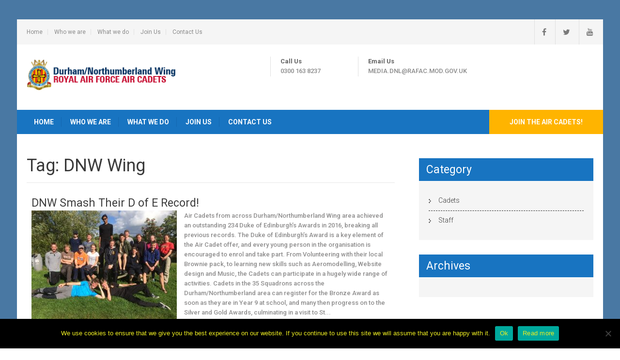

--- FILE ---
content_type: text/html; charset=UTF-8
request_url: https://www.dnwaircadets.org/tag/dnw-wing/
body_size: 19782
content:
<!DOCTYPE html>
<html lang="en-GB">
<head>
<meta charset="UTF-8">
<meta name="SKYPE_TOOLBAR" content="SKYPE_TOOLBAR_PARSER_COMPATIBLE">
<meta name="viewport" content="width=device-width">
<link rel="profile" href="http://gmpg.org/xfn/11">
<link rel="pingback" href="https://www.dnwaircadets.org/xmlrpc.php">
<!--[if lt IE 9]>
<script type="text/javascript" src="https://www.dnwaircadets.org/wp-content/themes/skt-movers-packers-pro/js/html5.js"></script>
<link rel="stylesheet" href="https://www.dnwaircadets.org/wp-content/themes/skt-movers-packers-pro/css/ie.css" type="text/css" media="all" />
<![endif]-->
<title>DNW Wing &#8211; DNW RAF Air Cadets</title>
<meta name='robots' content='max-image-preview:large' />
	<style>img:is([sizes="auto" i], [sizes^="auto," i]) { contain-intrinsic-size: 3000px 1500px }</style>
		<!-- Pixel Cat Facebook Pixel Code -->
	<script>
	!function(f,b,e,v,n,t,s){if(f.fbq)return;n=f.fbq=function(){n.callMethod?
	n.callMethod.apply(n,arguments):n.queue.push(arguments)};if(!f._fbq)f._fbq=n;
	n.push=n;n.loaded=!0;n.version='2.0';n.queue=[];t=b.createElement(e);t.async=!0;
	t.src=v;s=b.getElementsByTagName(e)[0];s.parentNode.insertBefore(t,s)}(window,
	document,'script','https://connect.facebook.net/en_US/fbevents.js' );
	fbq( 'init', '291259185967097' );	</script>
	<!-- DO NOT MODIFY -->
	<!-- End Facebook Pixel Code -->
	
<!-- Google Tag Manager for WordPress by gtm4wp.com -->
<script data-cfasync="false" data-pagespeed-no-defer>
	var gtm4wp_datalayer_name = "dataLayer";
	var dataLayer = dataLayer || [];
</script>
<!-- End Google Tag Manager for WordPress by gtm4wp.com --><link rel='dns-prefetch' href='//platform.vine.co' />
<link rel='dns-prefetch' href='//maxcdn.bootstrapcdn.com' />
<link rel='dns-prefetch' href='//fonts.googleapis.com' />
<link rel="alternate" type="application/rss+xml" title="DNW RAF Air Cadets &raquo; Feed" href="https://www.dnwaircadets.org/feed/" />
<link rel="alternate" type="application/rss+xml" title="DNW RAF Air Cadets &raquo; DNW Wing Tag Feed" href="https://www.dnwaircadets.org/tag/dnw-wing/feed/" />
		<!-- This site uses the Google Analytics by MonsterInsights plugin v9.11.1 - Using Analytics tracking - https://www.monsterinsights.com/ -->
							<script src="//www.googletagmanager.com/gtag/js?id=G-4HDR6TPGEG"  data-cfasync="false" data-wpfc-render="false" type="text/javascript" async></script>
			<script data-cfasync="false" data-wpfc-render="false" type="text/javascript">
				var mi_version = '9.11.1';
				var mi_track_user = true;
				var mi_no_track_reason = '';
								var MonsterInsightsDefaultLocations = {"page_location":"https:\/\/www.dnwaircadets.org\/tag\/dnw-wing\/"};
								if ( typeof MonsterInsightsPrivacyGuardFilter === 'function' ) {
					var MonsterInsightsLocations = (typeof MonsterInsightsExcludeQuery === 'object') ? MonsterInsightsPrivacyGuardFilter( MonsterInsightsExcludeQuery ) : MonsterInsightsPrivacyGuardFilter( MonsterInsightsDefaultLocations );
				} else {
					var MonsterInsightsLocations = (typeof MonsterInsightsExcludeQuery === 'object') ? MonsterInsightsExcludeQuery : MonsterInsightsDefaultLocations;
				}

								var disableStrs = [
										'ga-disable-G-4HDR6TPGEG',
									];

				/* Function to detect opted out users */
				function __gtagTrackerIsOptedOut() {
					for (var index = 0; index < disableStrs.length; index++) {
						if (document.cookie.indexOf(disableStrs[index] + '=true') > -1) {
							return true;
						}
					}

					return false;
				}

				/* Disable tracking if the opt-out cookie exists. */
				if (__gtagTrackerIsOptedOut()) {
					for (var index = 0; index < disableStrs.length; index++) {
						window[disableStrs[index]] = true;
					}
				}

				/* Opt-out function */
				function __gtagTrackerOptout() {
					for (var index = 0; index < disableStrs.length; index++) {
						document.cookie = disableStrs[index] + '=true; expires=Thu, 31 Dec 2099 23:59:59 UTC; path=/';
						window[disableStrs[index]] = true;
					}
				}

				if ('undefined' === typeof gaOptout) {
					function gaOptout() {
						__gtagTrackerOptout();
					}
				}
								window.dataLayer = window.dataLayer || [];

				window.MonsterInsightsDualTracker = {
					helpers: {},
					trackers: {},
				};
				if (mi_track_user) {
					function __gtagDataLayer() {
						dataLayer.push(arguments);
					}

					function __gtagTracker(type, name, parameters) {
						if (!parameters) {
							parameters = {};
						}

						if (parameters.send_to) {
							__gtagDataLayer.apply(null, arguments);
							return;
						}

						if (type === 'event') {
														parameters.send_to = monsterinsights_frontend.v4_id;
							var hookName = name;
							if (typeof parameters['event_category'] !== 'undefined') {
								hookName = parameters['event_category'] + ':' + name;
							}

							if (typeof MonsterInsightsDualTracker.trackers[hookName] !== 'undefined') {
								MonsterInsightsDualTracker.trackers[hookName](parameters);
							} else {
								__gtagDataLayer('event', name, parameters);
							}
							
						} else {
							__gtagDataLayer.apply(null, arguments);
						}
					}

					__gtagTracker('js', new Date());
					__gtagTracker('set', {
						'developer_id.dZGIzZG': true,
											});
					if ( MonsterInsightsLocations.page_location ) {
						__gtagTracker('set', MonsterInsightsLocations);
					}
										__gtagTracker('config', 'G-4HDR6TPGEG', {"forceSSL":"true","link_attribution":"true"} );
										window.gtag = __gtagTracker;										(function () {
						/* https://developers.google.com/analytics/devguides/collection/analyticsjs/ */
						/* ga and __gaTracker compatibility shim. */
						var noopfn = function () {
							return null;
						};
						var newtracker = function () {
							return new Tracker();
						};
						var Tracker = function () {
							return null;
						};
						var p = Tracker.prototype;
						p.get = noopfn;
						p.set = noopfn;
						p.send = function () {
							var args = Array.prototype.slice.call(arguments);
							args.unshift('send');
							__gaTracker.apply(null, args);
						};
						var __gaTracker = function () {
							var len = arguments.length;
							if (len === 0) {
								return;
							}
							var f = arguments[len - 1];
							if (typeof f !== 'object' || f === null || typeof f.hitCallback !== 'function') {
								if ('send' === arguments[0]) {
									var hitConverted, hitObject = false, action;
									if ('event' === arguments[1]) {
										if ('undefined' !== typeof arguments[3]) {
											hitObject = {
												'eventAction': arguments[3],
												'eventCategory': arguments[2],
												'eventLabel': arguments[4],
												'value': arguments[5] ? arguments[5] : 1,
											}
										}
									}
									if ('pageview' === arguments[1]) {
										if ('undefined' !== typeof arguments[2]) {
											hitObject = {
												'eventAction': 'page_view',
												'page_path': arguments[2],
											}
										}
									}
									if (typeof arguments[2] === 'object') {
										hitObject = arguments[2];
									}
									if (typeof arguments[5] === 'object') {
										Object.assign(hitObject, arguments[5]);
									}
									if ('undefined' !== typeof arguments[1].hitType) {
										hitObject = arguments[1];
										if ('pageview' === hitObject.hitType) {
											hitObject.eventAction = 'page_view';
										}
									}
									if (hitObject) {
										action = 'timing' === arguments[1].hitType ? 'timing_complete' : hitObject.eventAction;
										hitConverted = mapArgs(hitObject);
										__gtagTracker('event', action, hitConverted);
									}
								}
								return;
							}

							function mapArgs(args) {
								var arg, hit = {};
								var gaMap = {
									'eventCategory': 'event_category',
									'eventAction': 'event_action',
									'eventLabel': 'event_label',
									'eventValue': 'event_value',
									'nonInteraction': 'non_interaction',
									'timingCategory': 'event_category',
									'timingVar': 'name',
									'timingValue': 'value',
									'timingLabel': 'event_label',
									'page': 'page_path',
									'location': 'page_location',
									'title': 'page_title',
									'referrer' : 'page_referrer',
								};
								for (arg in args) {
																		if (!(!args.hasOwnProperty(arg) || !gaMap.hasOwnProperty(arg))) {
										hit[gaMap[arg]] = args[arg];
									} else {
										hit[arg] = args[arg];
									}
								}
								return hit;
							}

							try {
								f.hitCallback();
							} catch (ex) {
							}
						};
						__gaTracker.create = newtracker;
						__gaTracker.getByName = newtracker;
						__gaTracker.getAll = function () {
							return [];
						};
						__gaTracker.remove = noopfn;
						__gaTracker.loaded = true;
						window['__gaTracker'] = __gaTracker;
					})();
									} else {
										console.log("");
					(function () {
						function __gtagTracker() {
							return null;
						}

						window['__gtagTracker'] = __gtagTracker;
						window['gtag'] = __gtagTracker;
					})();
									}
			</script>
							<!-- / Google Analytics by MonsterInsights -->
		<script type="text/javascript">
/* <![CDATA[ */
window._wpemojiSettings = {"baseUrl":"https:\/\/s.w.org\/images\/core\/emoji\/16.0.1\/72x72\/","ext":".png","svgUrl":"https:\/\/s.w.org\/images\/core\/emoji\/16.0.1\/svg\/","svgExt":".svg","source":{"concatemoji":"https:\/\/www.dnwaircadets.org\/wp-includes\/js\/wp-emoji-release.min.js?ver=ff320fbf7ffa455db8b183ec222400ef"}};
/*! This file is auto-generated */
!function(s,n){var o,i,e;function c(e){try{var t={supportTests:e,timestamp:(new Date).valueOf()};sessionStorage.setItem(o,JSON.stringify(t))}catch(e){}}function p(e,t,n){e.clearRect(0,0,e.canvas.width,e.canvas.height),e.fillText(t,0,0);var t=new Uint32Array(e.getImageData(0,0,e.canvas.width,e.canvas.height).data),a=(e.clearRect(0,0,e.canvas.width,e.canvas.height),e.fillText(n,0,0),new Uint32Array(e.getImageData(0,0,e.canvas.width,e.canvas.height).data));return t.every(function(e,t){return e===a[t]})}function u(e,t){e.clearRect(0,0,e.canvas.width,e.canvas.height),e.fillText(t,0,0);for(var n=e.getImageData(16,16,1,1),a=0;a<n.data.length;a++)if(0!==n.data[a])return!1;return!0}function f(e,t,n,a){switch(t){case"flag":return n(e,"\ud83c\udff3\ufe0f\u200d\u26a7\ufe0f","\ud83c\udff3\ufe0f\u200b\u26a7\ufe0f")?!1:!n(e,"\ud83c\udde8\ud83c\uddf6","\ud83c\udde8\u200b\ud83c\uddf6")&&!n(e,"\ud83c\udff4\udb40\udc67\udb40\udc62\udb40\udc65\udb40\udc6e\udb40\udc67\udb40\udc7f","\ud83c\udff4\u200b\udb40\udc67\u200b\udb40\udc62\u200b\udb40\udc65\u200b\udb40\udc6e\u200b\udb40\udc67\u200b\udb40\udc7f");case"emoji":return!a(e,"\ud83e\udedf")}return!1}function g(e,t,n,a){var r="undefined"!=typeof WorkerGlobalScope&&self instanceof WorkerGlobalScope?new OffscreenCanvas(300,150):s.createElement("canvas"),o=r.getContext("2d",{willReadFrequently:!0}),i=(o.textBaseline="top",o.font="600 32px Arial",{});return e.forEach(function(e){i[e]=t(o,e,n,a)}),i}function t(e){var t=s.createElement("script");t.src=e,t.defer=!0,s.head.appendChild(t)}"undefined"!=typeof Promise&&(o="wpEmojiSettingsSupports",i=["flag","emoji"],n.supports={everything:!0,everythingExceptFlag:!0},e=new Promise(function(e){s.addEventListener("DOMContentLoaded",e,{once:!0})}),new Promise(function(t){var n=function(){try{var e=JSON.parse(sessionStorage.getItem(o));if("object"==typeof e&&"number"==typeof e.timestamp&&(new Date).valueOf()<e.timestamp+604800&&"object"==typeof e.supportTests)return e.supportTests}catch(e){}return null}();if(!n){if("undefined"!=typeof Worker&&"undefined"!=typeof OffscreenCanvas&&"undefined"!=typeof URL&&URL.createObjectURL&&"undefined"!=typeof Blob)try{var e="postMessage("+g.toString()+"("+[JSON.stringify(i),f.toString(),p.toString(),u.toString()].join(",")+"));",a=new Blob([e],{type:"text/javascript"}),r=new Worker(URL.createObjectURL(a),{name:"wpTestEmojiSupports"});return void(r.onmessage=function(e){c(n=e.data),r.terminate(),t(n)})}catch(e){}c(n=g(i,f,p,u))}t(n)}).then(function(e){for(var t in e)n.supports[t]=e[t],n.supports.everything=n.supports.everything&&n.supports[t],"flag"!==t&&(n.supports.everythingExceptFlag=n.supports.everythingExceptFlag&&n.supports[t]);n.supports.everythingExceptFlag=n.supports.everythingExceptFlag&&!n.supports.flag,n.DOMReady=!1,n.readyCallback=function(){n.DOMReady=!0}}).then(function(){return e}).then(function(){var e;n.supports.everything||(n.readyCallback(),(e=n.source||{}).concatemoji?t(e.concatemoji):e.wpemoji&&e.twemoji&&(t(e.twemoji),t(e.wpemoji)))}))}((window,document),window._wpemojiSettings);
/* ]]> */
</script>
<link rel='stylesheet' id='colorboxstyle-css' href='https://www.dnwaircadets.org/wp-content/plugins/link-library/colorbox/colorbox.css?ver=ff320fbf7ffa455db8b183ec222400ef' type='text/css' media='all' />
<style id='wp-emoji-styles-inline-css' type='text/css'>

	img.wp-smiley, img.emoji {
		display: inline !important;
		border: none !important;
		box-shadow: none !important;
		height: 1em !important;
		width: 1em !important;
		margin: 0 0.07em !important;
		vertical-align: -0.1em !important;
		background: none !important;
		padding: 0 !important;
	}
</style>
<link rel='stylesheet' id='wp-block-library-css' href='https://www.dnwaircadets.org/wp-includes/css/dist/block-library/style.min.css?ver=ff320fbf7ffa455db8b183ec222400ef' type='text/css' media='all' />
<style id='classic-theme-styles-inline-css' type='text/css'>
/*! This file is auto-generated */
.wp-block-button__link{color:#fff;background-color:#32373c;border-radius:9999px;box-shadow:none;text-decoration:none;padding:calc(.667em + 2px) calc(1.333em + 2px);font-size:1.125em}.wp-block-file__button{background:#32373c;color:#fff;text-decoration:none}
</style>
<style id='feedzy-rss-feeds-loop-style-inline-css' type='text/css'>
.wp-block-feedzy-rss-feeds-loop{display:grid;gap:24px;grid-template-columns:repeat(1,1fr)}@media(min-width:782px){.wp-block-feedzy-rss-feeds-loop.feedzy-loop-columns-2,.wp-block-feedzy-rss-feeds-loop.feedzy-loop-columns-3,.wp-block-feedzy-rss-feeds-loop.feedzy-loop-columns-4,.wp-block-feedzy-rss-feeds-loop.feedzy-loop-columns-5{grid-template-columns:repeat(2,1fr)}}@media(min-width:960px){.wp-block-feedzy-rss-feeds-loop.feedzy-loop-columns-2{grid-template-columns:repeat(2,1fr)}.wp-block-feedzy-rss-feeds-loop.feedzy-loop-columns-3{grid-template-columns:repeat(3,1fr)}.wp-block-feedzy-rss-feeds-loop.feedzy-loop-columns-4{grid-template-columns:repeat(4,1fr)}.wp-block-feedzy-rss-feeds-loop.feedzy-loop-columns-5{grid-template-columns:repeat(5,1fr)}}.wp-block-feedzy-rss-feeds-loop .wp-block-image.is-style-rounded img{border-radius:9999px}.wp-block-feedzy-rss-feeds-loop .wp-block-image:has(:is(img:not([src]),img[src=""])){display:none}

</style>
<style id='global-styles-inline-css' type='text/css'>
:root{--wp--preset--aspect-ratio--square: 1;--wp--preset--aspect-ratio--4-3: 4/3;--wp--preset--aspect-ratio--3-4: 3/4;--wp--preset--aspect-ratio--3-2: 3/2;--wp--preset--aspect-ratio--2-3: 2/3;--wp--preset--aspect-ratio--16-9: 16/9;--wp--preset--aspect-ratio--9-16: 9/16;--wp--preset--color--black: #000000;--wp--preset--color--cyan-bluish-gray: #abb8c3;--wp--preset--color--white: #ffffff;--wp--preset--color--pale-pink: #f78da7;--wp--preset--color--vivid-red: #cf2e2e;--wp--preset--color--luminous-vivid-orange: #ff6900;--wp--preset--color--luminous-vivid-amber: #fcb900;--wp--preset--color--light-green-cyan: #7bdcb5;--wp--preset--color--vivid-green-cyan: #00d084;--wp--preset--color--pale-cyan-blue: #8ed1fc;--wp--preset--color--vivid-cyan-blue: #0693e3;--wp--preset--color--vivid-purple: #9b51e0;--wp--preset--gradient--vivid-cyan-blue-to-vivid-purple: linear-gradient(135deg,rgba(6,147,227,1) 0%,rgb(155,81,224) 100%);--wp--preset--gradient--light-green-cyan-to-vivid-green-cyan: linear-gradient(135deg,rgb(122,220,180) 0%,rgb(0,208,130) 100%);--wp--preset--gradient--luminous-vivid-amber-to-luminous-vivid-orange: linear-gradient(135deg,rgba(252,185,0,1) 0%,rgba(255,105,0,1) 100%);--wp--preset--gradient--luminous-vivid-orange-to-vivid-red: linear-gradient(135deg,rgba(255,105,0,1) 0%,rgb(207,46,46) 100%);--wp--preset--gradient--very-light-gray-to-cyan-bluish-gray: linear-gradient(135deg,rgb(238,238,238) 0%,rgb(169,184,195) 100%);--wp--preset--gradient--cool-to-warm-spectrum: linear-gradient(135deg,rgb(74,234,220) 0%,rgb(151,120,209) 20%,rgb(207,42,186) 40%,rgb(238,44,130) 60%,rgb(251,105,98) 80%,rgb(254,248,76) 100%);--wp--preset--gradient--blush-light-purple: linear-gradient(135deg,rgb(255,206,236) 0%,rgb(152,150,240) 100%);--wp--preset--gradient--blush-bordeaux: linear-gradient(135deg,rgb(254,205,165) 0%,rgb(254,45,45) 50%,rgb(107,0,62) 100%);--wp--preset--gradient--luminous-dusk: linear-gradient(135deg,rgb(255,203,112) 0%,rgb(199,81,192) 50%,rgb(65,88,208) 100%);--wp--preset--gradient--pale-ocean: linear-gradient(135deg,rgb(255,245,203) 0%,rgb(182,227,212) 50%,rgb(51,167,181) 100%);--wp--preset--gradient--electric-grass: linear-gradient(135deg,rgb(202,248,128) 0%,rgb(113,206,126) 100%);--wp--preset--gradient--midnight: linear-gradient(135deg,rgb(2,3,129) 0%,rgb(40,116,252) 100%);--wp--preset--font-size--small: 13px;--wp--preset--font-size--medium: 20px;--wp--preset--font-size--large: 36px;--wp--preset--font-size--x-large: 42px;--wp--preset--spacing--20: 0.44rem;--wp--preset--spacing--30: 0.67rem;--wp--preset--spacing--40: 1rem;--wp--preset--spacing--50: 1.5rem;--wp--preset--spacing--60: 2.25rem;--wp--preset--spacing--70: 3.38rem;--wp--preset--spacing--80: 5.06rem;--wp--preset--shadow--natural: 6px 6px 9px rgba(0, 0, 0, 0.2);--wp--preset--shadow--deep: 12px 12px 50px rgba(0, 0, 0, 0.4);--wp--preset--shadow--sharp: 6px 6px 0px rgba(0, 0, 0, 0.2);--wp--preset--shadow--outlined: 6px 6px 0px -3px rgba(255, 255, 255, 1), 6px 6px rgba(0, 0, 0, 1);--wp--preset--shadow--crisp: 6px 6px 0px rgba(0, 0, 0, 1);}:where(.is-layout-flex){gap: 0.5em;}:where(.is-layout-grid){gap: 0.5em;}body .is-layout-flex{display: flex;}.is-layout-flex{flex-wrap: wrap;align-items: center;}.is-layout-flex > :is(*, div){margin: 0;}body .is-layout-grid{display: grid;}.is-layout-grid > :is(*, div){margin: 0;}:where(.wp-block-columns.is-layout-flex){gap: 2em;}:where(.wp-block-columns.is-layout-grid){gap: 2em;}:where(.wp-block-post-template.is-layout-flex){gap: 1.25em;}:where(.wp-block-post-template.is-layout-grid){gap: 1.25em;}.has-black-color{color: var(--wp--preset--color--black) !important;}.has-cyan-bluish-gray-color{color: var(--wp--preset--color--cyan-bluish-gray) !important;}.has-white-color{color: var(--wp--preset--color--white) !important;}.has-pale-pink-color{color: var(--wp--preset--color--pale-pink) !important;}.has-vivid-red-color{color: var(--wp--preset--color--vivid-red) !important;}.has-luminous-vivid-orange-color{color: var(--wp--preset--color--luminous-vivid-orange) !important;}.has-luminous-vivid-amber-color{color: var(--wp--preset--color--luminous-vivid-amber) !important;}.has-light-green-cyan-color{color: var(--wp--preset--color--light-green-cyan) !important;}.has-vivid-green-cyan-color{color: var(--wp--preset--color--vivid-green-cyan) !important;}.has-pale-cyan-blue-color{color: var(--wp--preset--color--pale-cyan-blue) !important;}.has-vivid-cyan-blue-color{color: var(--wp--preset--color--vivid-cyan-blue) !important;}.has-vivid-purple-color{color: var(--wp--preset--color--vivid-purple) !important;}.has-black-background-color{background-color: var(--wp--preset--color--black) !important;}.has-cyan-bluish-gray-background-color{background-color: var(--wp--preset--color--cyan-bluish-gray) !important;}.has-white-background-color{background-color: var(--wp--preset--color--white) !important;}.has-pale-pink-background-color{background-color: var(--wp--preset--color--pale-pink) !important;}.has-vivid-red-background-color{background-color: var(--wp--preset--color--vivid-red) !important;}.has-luminous-vivid-orange-background-color{background-color: var(--wp--preset--color--luminous-vivid-orange) !important;}.has-luminous-vivid-amber-background-color{background-color: var(--wp--preset--color--luminous-vivid-amber) !important;}.has-light-green-cyan-background-color{background-color: var(--wp--preset--color--light-green-cyan) !important;}.has-vivid-green-cyan-background-color{background-color: var(--wp--preset--color--vivid-green-cyan) !important;}.has-pale-cyan-blue-background-color{background-color: var(--wp--preset--color--pale-cyan-blue) !important;}.has-vivid-cyan-blue-background-color{background-color: var(--wp--preset--color--vivid-cyan-blue) !important;}.has-vivid-purple-background-color{background-color: var(--wp--preset--color--vivid-purple) !important;}.has-black-border-color{border-color: var(--wp--preset--color--black) !important;}.has-cyan-bluish-gray-border-color{border-color: var(--wp--preset--color--cyan-bluish-gray) !important;}.has-white-border-color{border-color: var(--wp--preset--color--white) !important;}.has-pale-pink-border-color{border-color: var(--wp--preset--color--pale-pink) !important;}.has-vivid-red-border-color{border-color: var(--wp--preset--color--vivid-red) !important;}.has-luminous-vivid-orange-border-color{border-color: var(--wp--preset--color--luminous-vivid-orange) !important;}.has-luminous-vivid-amber-border-color{border-color: var(--wp--preset--color--luminous-vivid-amber) !important;}.has-light-green-cyan-border-color{border-color: var(--wp--preset--color--light-green-cyan) !important;}.has-vivid-green-cyan-border-color{border-color: var(--wp--preset--color--vivid-green-cyan) !important;}.has-pale-cyan-blue-border-color{border-color: var(--wp--preset--color--pale-cyan-blue) !important;}.has-vivid-cyan-blue-border-color{border-color: var(--wp--preset--color--vivid-cyan-blue) !important;}.has-vivid-purple-border-color{border-color: var(--wp--preset--color--vivid-purple) !important;}.has-vivid-cyan-blue-to-vivid-purple-gradient-background{background: var(--wp--preset--gradient--vivid-cyan-blue-to-vivid-purple) !important;}.has-light-green-cyan-to-vivid-green-cyan-gradient-background{background: var(--wp--preset--gradient--light-green-cyan-to-vivid-green-cyan) !important;}.has-luminous-vivid-amber-to-luminous-vivid-orange-gradient-background{background: var(--wp--preset--gradient--luminous-vivid-amber-to-luminous-vivid-orange) !important;}.has-luminous-vivid-orange-to-vivid-red-gradient-background{background: var(--wp--preset--gradient--luminous-vivid-orange-to-vivid-red) !important;}.has-very-light-gray-to-cyan-bluish-gray-gradient-background{background: var(--wp--preset--gradient--very-light-gray-to-cyan-bluish-gray) !important;}.has-cool-to-warm-spectrum-gradient-background{background: var(--wp--preset--gradient--cool-to-warm-spectrum) !important;}.has-blush-light-purple-gradient-background{background: var(--wp--preset--gradient--blush-light-purple) !important;}.has-blush-bordeaux-gradient-background{background: var(--wp--preset--gradient--blush-bordeaux) !important;}.has-luminous-dusk-gradient-background{background: var(--wp--preset--gradient--luminous-dusk) !important;}.has-pale-ocean-gradient-background{background: var(--wp--preset--gradient--pale-ocean) !important;}.has-electric-grass-gradient-background{background: var(--wp--preset--gradient--electric-grass) !important;}.has-midnight-gradient-background{background: var(--wp--preset--gradient--midnight) !important;}.has-small-font-size{font-size: var(--wp--preset--font-size--small) !important;}.has-medium-font-size{font-size: var(--wp--preset--font-size--medium) !important;}.has-large-font-size{font-size: var(--wp--preset--font-size--large) !important;}.has-x-large-font-size{font-size: var(--wp--preset--font-size--x-large) !important;}
:where(.wp-block-post-template.is-layout-flex){gap: 1.25em;}:where(.wp-block-post-template.is-layout-grid){gap: 1.25em;}
:where(.wp-block-columns.is-layout-flex){gap: 2em;}:where(.wp-block-columns.is-layout-grid){gap: 2em;}
:root :where(.wp-block-pullquote){font-size: 1.5em;line-height: 1.6;}
</style>
<link rel='stylesheet' id='cptch_stylesheet-css' href='https://www.dnwaircadets.org/wp-content/plugins/captcha/css/front_end_style.css?ver=4.4.5' type='text/css' media='all' />
<link rel='stylesheet' id='dashicons-css' href='https://www.dnwaircadets.org/wp-includes/css/dashicons.min.css?ver=ff320fbf7ffa455db8b183ec222400ef' type='text/css' media='all' />
<link rel='stylesheet' id='cptch_desktop_style-css' href='https://www.dnwaircadets.org/wp-content/plugins/captcha/css/desktop_style.css?ver=4.4.5' type='text/css' media='all' />
<link rel='stylesheet' id='cookie-notice-front-css' href='https://www.dnwaircadets.org/wp-content/plugins/cookie-notice/css/front.min.css?ver=2.5.11' type='text/css' media='all' />
<link rel='stylesheet' id='thumbs_rating_styles-css' href='https://www.dnwaircadets.org/wp-content/plugins/link-library/upvote-downvote/css/style.css?ver=1.0.0' type='text/css' media='all' />
<link rel='stylesheet' id='pc_google_analytics-frontend-css' href='https://www.dnwaircadets.org/wp-content/plugins/pc-google-analytics/assets/css/frontend.css?ver=1.0.0' type='text/css' media='all' />
<link rel='stylesheet' id='sp-news-public-css' href='https://www.dnwaircadets.org/wp-content/plugins/sp-news-and-widget/assets/css/wpnw-public.css?ver=5.0.6' type='text/css' media='all' />
<link rel='stylesheet' id='cff-css' href='https://www.dnwaircadets.org/wp-content/plugins/custom-facebook-feed/assets/css/cff-style.min.css?ver=4.3.4' type='text/css' media='all' />
<link rel='stylesheet' id='sb-font-awesome-css' href='https://www.dnwaircadets.org/wp-content/plugins/custom-facebook-feed/assets/css/font-awesome.min.css?ver=4.7.0' type='text/css' media='all' />
<link rel='stylesheet' id='amarkal-shortcode-css' href='https://www.dnwaircadets.org/wp-content/plugins/wd-twitter-feed/vendor/askupa-software/amarkal-shortcode/assets/css/dist/amarkal-shortcode-popup.min.css?ver=ff320fbf7ffa455db8b183ec222400ef' type='text/css' media='all' />
<link rel='stylesheet' id='twitterfeed-css' href='https://www.dnwaircadets.org/wp-content/plugins/wd-twitter-feed/assets/css/twitter-feed.min.css?ver=3.0.8' type='text/css' media='all' />
<link rel='stylesheet' id='font-awesome-css' href='//maxcdn.bootstrapcdn.com/font-awesome/4.7.0/css/font-awesome.min.css?ver=4.7.0' type='text/css' media='all' />
<link rel='stylesheet' id='skt_movers_packers-gfonts-roboto-css' href='//fonts.googleapis.com/css?family=Roboto%3A400%2C100%2C300%2C500%2C700%2C900&#038;ver=ff320fbf7ffa455db8b183ec222400ef' type='text/css' media='all' />
<link rel='stylesheet' id='skt_movers_packers-gfonts-robotocondensed-css' href='//fonts.googleapis.com/css?family=Roboto+Condensed%3A400%2C300%2C700&#038;ver=ff320fbf7ffa455db8b183ec222400ef' type='text/css' media='all' />
<link rel='stylesheet' id='skt_movers_packers-gfonts-arimo-css' href='//fonts.googleapis.com/css?family=Arimo%3A400%2C700%2C400italic%2C700italic&#038;ver=ff320fbf7ffa455db8b183ec222400ef' type='text/css' media='all' />
<link rel='stylesheet' id='skt_movers_packers-gfonts-oswald-css' href='//fonts.googleapis.com/css?family=Oswald%3A400%2C300%2C700&#038;ver=ff320fbf7ffa455db8b183ec222400ef' type='text/css' media='all' />
<link rel='stylesheet' id='skt_movers_packers-gfonts-body-css' href='//fonts.googleapis.com/css?family=Roboto&#038;subset=cyrillic%2Carabic%2Cbengali%2Ccyrillic%2Ccyrillic-ext%2Cdevanagari%2Cgreek%2Cgreek-ext%2Cgujarati%2Chebrew%2Clatin-ext%2Ctamil%2Ctelugu%2Cthai%2Cvietnamese%2Clatin&#038;ver=ff320fbf7ffa455db8b183ec222400ef' type='text/css' media='all' />
<link rel='stylesheet' id='skt_movers_packers-gfonts-logo-css' href='//fonts.googleapis.com/css?family=Roboto&#038;subset=cyrillic%2Carabic%2Cbengali%2Ccyrillic%2Ccyrillic-ext%2Cdevanagari%2Cgreek%2Cgreek-ext%2Cgujarati%2Chebrew%2Clatin-ext%2Ctamil%2Ctelugu%2Cthai%2Cvietnamese%2Clatin&#038;ver=ff320fbf7ffa455db8b183ec222400ef' type='text/css' media='all' />
<link rel='stylesheet' id='skt_movers_packers-gfonts-nav-css' href='//fonts.googleapis.com/css?family=Roboto&#038;subset=cyrillic%2Carabic%2Cbengali%2Ccyrillic%2Ccyrillic-ext%2Cdevanagari%2Cgreek%2Cgreek-ext%2Cgujarati%2Chebrew%2Clatin-ext%2Ctamil%2Ctelugu%2Cthai%2Cvietnamese%2Clatin&#038;ver=ff320fbf7ffa455db8b183ec222400ef' type='text/css' media='all' />
<link rel='stylesheet' id='skt_movers_packers-gfonts-heading-css' href='//fonts.googleapis.com/css?family=Roboto&#038;subset=cyrillic%2Carabic%2Cbengali%2Ccyrillic%2Ccyrillic-ext%2Cdevanagari%2Cgreek%2Cgreek-ext%2Cgujarati%2Chebrew%2Clatin-ext%2Ctamil%2Ctelugu%2Cthai%2Cvietnamese%2Clatin&#038;ver=ff320fbf7ffa455db8b183ec222400ef' type='text/css' media='all' />
<link rel='stylesheet' id='skt_movers_packers-gfonts-hdrtopfontface-css' href='//fonts.googleapis.com/css?family=Roboto&#038;subset=cyrillic%2Carabic%2Cbengali%2Ccyrillic%2Ccyrillic-ext%2Cdevanagari%2Cgreek%2Cgreek-ext%2Cgujarati%2Chebrew%2Clatin-ext%2Ctamil%2Ctelugu%2Cthai%2Cvietnamese%2Clatin&#038;ver=ff320fbf7ffa455db8b183ec222400ef' type='text/css' media='all' />
<link rel='stylesheet' id='skt_movers_packers-gfonts-slidetitlefontface-css' href='//fonts.googleapis.com/css?family=Roboto&#038;subset=cyrillic%2Carabic%2Cbengali%2Ccyrillic%2Ccyrillic-ext%2Cdevanagari%2Cgreek%2Cgreek-ext%2Cgujarati%2Chebrew%2Clatin-ext%2Ctamil%2Ctelugu%2Cthai%2Cvietnamese%2Clatin&#038;ver=ff320fbf7ffa455db8b183ec222400ef' type='text/css' media='all' />
<link rel='stylesheet' id='skt_movers_packers-gfonts-slidedescfontface-css' href='//fonts.googleapis.com/css?family=Roboto&#038;subset=cyrillic%2Carabic%2Cbengali%2Ccyrillic%2Ccyrillic-ext%2Cdevanagari%2Cgreek%2Cgreek-ext%2Cgujarati%2Chebrew%2Clatin-ext%2Ctamil%2Ctelugu%2Cthai%2Cvietnamese%2Clatin&#038;ver=ff320fbf7ffa455db8b183ec222400ef' type='text/css' media='all' />
<link rel='stylesheet' id='skt_movers_packers-gfonts-h1fontface-css' href='//fonts.googleapis.com/css?family=Roboto&#038;subset=cyrillic%2Carabic%2Cbengali%2Ccyrillic%2Ccyrillic-ext%2Cdevanagari%2Cgreek%2Cgreek-ext%2Cgujarati%2Chebrew%2Clatin-ext%2Ctamil%2Ctelugu%2Cthai%2Cvietnamese%2Clatin&#038;ver=ff320fbf7ffa455db8b183ec222400ef' type='text/css' media='all' />
<link rel='stylesheet' id='skt_movers_packers-gfonts-h2fontface-css' href='//fonts.googleapis.com/css?family=Roboto&#038;subset=cyrillic%2Carabic%2Cbengali%2Ccyrillic%2Ccyrillic-ext%2Cdevanagari%2Cgreek%2Cgreek-ext%2Cgujarati%2Chebrew%2Clatin-ext%2Ctamil%2Ctelugu%2Cthai%2Cvietnamese%2Clatin&#038;ver=ff320fbf7ffa455db8b183ec222400ef' type='text/css' media='all' />
<link rel='stylesheet' id='skt_movers_packers-gfonts-h3fontface-css' href='//fonts.googleapis.com/css?family=Roboto&#038;subset=cyrillic%2Carabic%2Cbengali%2Ccyrillic%2Ccyrillic-ext%2Cdevanagari%2Cgreek%2Cgreek-ext%2Cgujarati%2Chebrew%2Clatin-ext%2Ctamil%2Ctelugu%2Cthai%2Cvietnamese%2Clatin&#038;ver=ff320fbf7ffa455db8b183ec222400ef' type='text/css' media='all' />
<link rel='stylesheet' id='skt_movers_packers-gfonts-h4fontface-css' href='//fonts.googleapis.com/css?family=Roboto&#038;subset=cyrillic%2Carabic%2Cbengali%2Ccyrillic%2Ccyrillic-ext%2Cdevanagari%2Cgreek%2Cgreek-ext%2Cgujarati%2Chebrew%2Clatin-ext%2Ctamil%2Ctelugu%2Cthai%2Cvietnamese%2Clatin&#038;ver=ff320fbf7ffa455db8b183ec222400ef' type='text/css' media='all' />
<link rel='stylesheet' id='skt_movers_packers-gfonts-h5fontface-css' href='//fonts.googleapis.com/css?family=Roboto&#038;subset=cyrillic%2Carabic%2Cbengali%2Ccyrillic%2Ccyrillic-ext%2Cdevanagari%2Cgreek%2Cgreek-ext%2Cgujarati%2Chebrew%2Clatin-ext%2Ctamil%2Ctelugu%2Cthai%2Cvietnamese%2Clatin&#038;ver=ff320fbf7ffa455db8b183ec222400ef' type='text/css' media='all' />
<link rel='stylesheet' id='skt_movers_packers-gfonts-h6fontface-css' href='//fonts.googleapis.com/css?family=Roboto&#038;subset=cyrillic%2Carabic%2Cbengali%2Ccyrillic%2Ccyrillic-ext%2Cdevanagari%2Cgreek%2Cgreek-ext%2Cgujarati%2Chebrew%2Clatin-ext%2Ctamil%2Ctelugu%2Cthai%2Cvietnamese%2Clatin&#038;ver=ff320fbf7ffa455db8b183ec222400ef' type='text/css' media='all' />
<link rel='stylesheet' id='skt_movers_packers-basic-style-css' href='https://www.dnwaircadets.org/wp-content/themes/skt-movers-packers-pro/style.css?ver=ff320fbf7ffa455db8b183ec222400ef' type='text/css' media='all' />
<link rel='stylesheet' id='skt_movers_packers-editor-style-css' href='https://www.dnwaircadets.org/wp-content/themes/skt-movers-packers-pro/editor-style.css?ver=ff320fbf7ffa455db8b183ec222400ef' type='text/css' media='all' />
<link rel='stylesheet' id='skt_movers_packers-base-style-css' href='https://www.dnwaircadets.org/wp-content/themes/skt-movers-packers-pro/css/style_base.css?ver=ff320fbf7ffa455db8b183ec222400ef' type='text/css' media='all' />
<link rel='stylesheet' id='skt_movers_packers-prettyphoto-style-css' href='https://www.dnwaircadets.org/wp-content/themes/skt-movers-packers-pro/css/prettyPhoto.css?ver=ff320fbf7ffa455db8b183ec222400ef' type='text/css' media='all' />
<link rel='stylesheet' id='skt_movers_packers-font-awesome-style-css' href='https://www.dnwaircadets.org/wp-content/themes/skt-movers-packers-pro/css/font-awesome.min.css?ver=ff320fbf7ffa455db8b183ec222400ef' type='text/css' media='all' />
<link rel='stylesheet' id='skt_movers_packers-responsive-style-css' href='https://www.dnwaircadets.org/wp-content/themes/skt-movers-packers-pro/css/theme-responsive.css?ver=ff320fbf7ffa455db8b183ec222400ef' type='text/css' media='all' />
<link rel='stylesheet' id='forget-about-shortcode-buttons-css' href='https://www.dnwaircadets.org/wp-content/plugins/forget-about-shortcode-buttons/public/css/button-styles.css?ver=2.1.3' type='text/css' media='all' />
<link rel='stylesheet' id='btnsx-css' href='https://www.dnwaircadets.org/wp-content/plugins/buttons-x/assets/css/common/button.min.css?ver=0.8.6' type='text/css' media='all' />
<script type="text/javascript" src="https://www.dnwaircadets.org/wp-includes/js/jquery/jquery.min.js?ver=3.7.1" id="jquery-core-js"></script>
<script type="text/javascript" src="https://www.dnwaircadets.org/wp-includes/js/jquery/jquery-migrate.min.js?ver=3.4.1" id="jquery-migrate-js"></script>
<script type="text/javascript" src="https://www.dnwaircadets.org/wp-content/plugins/link-library/colorbox/jquery.colorbox-min.js?ver=1.3.9" id="colorbox-js"></script>
<script type="text/javascript" src="https://www.dnwaircadets.org/wp-content/plugins/google-analytics-for-wordpress/assets/js/frontend-gtag.min.js?ver=9.11.1" id="monsterinsights-frontend-script-js" async="async" data-wp-strategy="async"></script>
<script data-cfasync="false" data-wpfc-render="false" type="text/javascript" id='monsterinsights-frontend-script-js-extra'>/* <![CDATA[ */
var monsterinsights_frontend = {"js_events_tracking":"true","download_extensions":"doc,pdf,ppt,zip,xls,docx,pptx,xlsx","inbound_paths":"[{\"path\":\"\\\/go\\\/\",\"label\":\"affiliate\"},{\"path\":\"\\\/recommend\\\/\",\"label\":\"affiliate\"}]","home_url":"https:\/\/www.dnwaircadets.org","hash_tracking":"false","v4_id":"G-4HDR6TPGEG"};/* ]]> */
</script>
<script type="text/javascript" id="cookie-notice-front-js-before">
/* <![CDATA[ */
var cnArgs = {"ajaxUrl":"https:\/\/www.dnwaircadets.org\/wp-admin\/admin-ajax.php","nonce":"15bb839de2","hideEffect":"fade","position":"bottom","onScroll":true,"onScrollOffset":100,"onClick":false,"cookieName":"cookie_notice_accepted","cookieTime":2592000,"cookieTimeRejected":2592000,"globalCookie":false,"redirection":false,"cache":false,"revokeCookies":false,"revokeCookiesOpt":"automatic"};
/* ]]> */
</script>
<script type="text/javascript" src="https://www.dnwaircadets.org/wp-content/plugins/cookie-notice/js/front.min.js?ver=2.5.11" id="cookie-notice-front-js"></script>
<script type="text/javascript" id="thumbs_rating_scripts-js-extra">
/* <![CDATA[ */
var thumbs_rating_ajax = {"ajax_url":"https:\/\/www.dnwaircadets.org\/wp-admin\/admin-ajax.php","nonce":"33b0fe2727"};
/* ]]> */
</script>
<script type="text/javascript" src="https://www.dnwaircadets.org/wp-content/plugins/link-library/upvote-downvote/js/general.js?ver=4.0.1" id="thumbs_rating_scripts-js"></script>
<script type="text/javascript" src="https://www.dnwaircadets.org/wp-content/plugins/pc-google-analytics/assets/js/frontend.min.js?ver=1.0.0" id="pc_google_analytics-frontend-js"></script>
<script type="text/javascript" src="https://www.dnwaircadets.org/wp-content/themes/skt-movers-packers-pro/js/jquery.prettyPhoto.js?ver=ff320fbf7ffa455db8b183ec222400ef" id="skt_movers_packers-prettyphoto-script-js"></script>
<script type="text/javascript" src="https://www.dnwaircadets.org/wp-content/themes/skt-movers-packers-pro/js/custom.js?ver=ff320fbf7ffa455db8b183ec222400ef" id="skt_movers_packers-customscripts-js"></script>
<script type="text/javascript" src="https://www.dnwaircadets.org/wp-content/themes/skt-movers-packers-pro/js/filter-gallery.js?ver=ff320fbf7ffa455db8b183ec222400ef" id="skt_movers_packers-filter-scripts-js"></script>
<link rel="https://api.w.org/" href="https://www.dnwaircadets.org/wp-json/" /><link rel="alternate" title="JSON" type="application/json" href="https://www.dnwaircadets.org/wp-json/wp/v2/tags/16" /><link rel="EditURI" type="application/rsd+xml" title="RSD" href="https://www.dnwaircadets.org/xmlrpc.php?rsd" />

<style type="text/css">
.feedzy-rss-link-icon:after {
	content: url("https://www.dnwaircadets.org/wp-content/plugins/feedzy-rss-feeds/img/external-link.png");
	margin-left: 3px;
}
</style>
		<style id='LinkLibraryStyle' type='text/css'>
.linktable {margin-top: 15px;} .linktable a {text-decoration:none} a.featured { font-weight: bold; } table.linklisttable { width:100%; border-width: 0px 0px 0px 0px; border-spacing: 5px; /* border-style: outset outset outset outset; border-color: gray gray gray gray; */ border-collapse: separate; } table.linklisttable th { border-width: 1px 1px 1px 1px; padding: 3px 3px 3px 3px; background-color: #f4f5f3; /* border-style: none none none none; border-color: gray gray gray gray; -moz-border-radius: 3px 3px 3px 3px; */ } table.linklisttable td { border-width: 1px 1px 1px 1px; padding: 3px 3px 3px 3px; background-color: #dee1d8; /* border-style: dotted dotted dotted dotted; border-color: gray gray gray gray; -moz-border-radius: 3px 3px 3px 3px; */ } .linklistcatname{ font-family: arial; font-size: 16px; font-weight: bold; border: 0; padding-bottom: 10px; padding-top: 10px; } .linklistcatnamedesc{ font-family: arial; font-size: 12px; font-weight: normal; border: 0; padding-bottom: 10px; padding-top: 10px; } .linklistcolumnheader{ font-weight: bold; } div.rsscontent{color: #333333; font-family: "Helvetica Neue",Arial,Helvetica,sans-serif;font-size: 11px;line-height: 1.25em; vertical-align: baseline;letter-spacing: normal;word-spacing: normal;font-weight: normal;font-style: normal;font-variant: normal;text-transform: none; text-decoration: none;text-align: left;text-indent: 0px;max-width:500px;} #ll_rss_results { border-style:solid;border-width:1px;margin-left:10px;margin-top:10px;padding-top:3px;background-color:#f4f5f3;} .rsstitle{font-weight:400;font-size:0.8em;color:#33352C;font-family:Georgia,"Times New Roman",Times,serif;} .rsstitle a{color:#33352C} #ll_rss_results img { max-width: 400px; /* Adjust this value according to your content area size*/ height: auto; } .rsselements {float: right;} .highlight_word {background-color: #FFFF00} .previouspage {float:left;margin-top:10px;font-weight:bold} .nextpage {float: right;margin-top:10px;font-weight:bold} .resulttitle {padding-top:10px;} .catdropdown { width: 300px; } #llsearch {padding-top:10px;} .lladdlink { margin-top: 16px; } .lladdlink #lladdlinktitle { font-weight: bold; } .lladdlink table { margin-top: 5px; margin-bottom: 8px; border: 0; border-spacing: 0; border-collapse: collapse; } .lladdlink table td { border: 0; height: 30px; } .lladdlink table th { border: 0; text-align: left; font-weight: normal; width: 400px; } .lladdlink input[type="text"] { width: 300px; } .lladdlink select { width: 300px; } .llmessage { margin: 8px; border: 1px solid #ddd; background-color: #ff0; } .pageselector { margin-top: 20px; text-align: center; } .selectedpage { margin: 0px 4px 0px 4px; border: 1px solid #000; padding: 7px; background-color: #f4f5f3; } .unselectedpage { margin: 0px 4px 0px 4px; border: 1px solid #000; padding: 7px; background-color: #dee1d8; } .previousnextactive { margin: 0px 4px 0px 4px; border: 1px solid #000; padding: 7px; background-color: #dee1d8; } .previousnextinactive { margin: 0px 4px 0px 4px; border: 1px solid #000; padding: 7px; background-color: #dddddd; color: #cccccc; } .LinksInCat { display:none; } .allcatalphafilterlinkedletter, .catalphafilterlinkedletter, .catalphafilteremptyletter, .catalphafilterselectedletter, .allcatalphafilterselectedletter { width: 16px; height: 30px; float:left; margin-right: 6px; text-align: center; } .allcatalphafilterlinkedletter, .allcatalphafilterselectedletter { width: 40px; } .catalphafilterlinkedletter { background-color: #aaa; color: #444; } .catalphafilteremptyletter { background-color: #ddd; color: #fff; } .catalphafilterselectedletter { background-color: #558C89; color: #fff; } .catalphafilter { padding-bottom: 30px; }</style>
	<script>
		(function(i,s,o,g,r,a,m){i['GoogleAnalyticsObject']=r;i[r]=i[r]||function(){
		(i[r].q=i[r].q||[]).push(arguments)},i[r].l=1*new Date();a=s.createElement(o),
		m=s.getElementsByTagName(o)[0];a.async=1;a.src=g;m.parentNode.insertBefore(a,m)
		})(window,document,'script','//www.google-analytics.com/analytics.js','ga');
		
		ga('create', 'G-4HDR6TPGEG', 'auto');
		ga('send', 'pageview');
		
		</script>
<script type="text/javascript">
(function(url){
	if(/(?:Chrome\/26\.0\.1410\.63 Safari\/537\.31|WordfenceTestMonBot)/.test(navigator.userAgent)){ return; }
	var addEvent = function(evt, handler) {
		if (window.addEventListener) {
			document.addEventListener(evt, handler, false);
		} else if (window.attachEvent) {
			document.attachEvent('on' + evt, handler);
		}
	};
	var removeEvent = function(evt, handler) {
		if (window.removeEventListener) {
			document.removeEventListener(evt, handler, false);
		} else if (window.detachEvent) {
			document.detachEvent('on' + evt, handler);
		}
	};
	var evts = 'contextmenu dblclick drag dragend dragenter dragleave dragover dragstart drop keydown keypress keyup mousedown mousemove mouseout mouseover mouseup mousewheel scroll'.split(' ');
	var logHuman = function() {
		if (window.wfLogHumanRan) { return; }
		window.wfLogHumanRan = true;
		var wfscr = document.createElement('script');
		wfscr.type = 'text/javascript';
		wfscr.async = true;
		wfscr.src = url + '&r=' + Math.random();
		(document.getElementsByTagName('head')[0]||document.getElementsByTagName('body')[0]).appendChild(wfscr);
		for (var i = 0; i < evts.length; i++) {
			removeEvent(evts[i], logHuman);
		}
	};
	for (var i = 0; i < evts.length; i++) {
		addEvent(evts[i], logHuman);
	}
})('//www.dnwaircadets.org/?wordfence_lh=1&hid=808D3ED630A68A0E4A79E09492CB8D01');
</script>
<!-- Google Tag Manager for WordPress by gtm4wp.com -->
<!-- GTM Container placement set to footer -->
<script data-cfasync="false" data-pagespeed-no-defer type="text/javascript">
	var dataLayer_content = {"pagePostType":"news","pagePostType2":"tag-news"};
	dataLayer.push( dataLayer_content );
</script>
<script data-cfasync="false" data-pagespeed-no-defer type="text/javascript">
(function(w,d,s,l,i){w[l]=w[l]||[];w[l].push({'gtm.start':
new Date().getTime(),event:'gtm.js'});var f=d.getElementsByTagName(s)[0],
j=d.createElement(s),dl=l!='dataLayer'?'&l='+l:'';j.async=true;j.src=
'//www.googletagmanager.com/gtm.js?id='+i+dl;f.parentNode.insertBefore(j,f);
})(window,document,'script','dataLayer','GTM-NNMKTK');
</script>
<!-- End Google Tag Manager for WordPress by gtm4wp.com --><style>.innerbanner{display:none;}</style><style>body, .header span.tagline{font-family:'Roboto', sans-serif; color:#8e8d8d; font-size:13px; }.header .header-inner .logo h1, .header .header-inner .logo a {font-family:Roboto;color:#353535;font-size:35px}.header span.tagline{color:#636363; font-size:13px; }.header .header-inner .logo img{height:65px;}.signin_wrap{background-color:#f5f5f5;}.signin_wrap, .topnav ul, .topnav ul li a{font-family:Roboto;color:#8a8a8a;font-size:12px;}.signin_wrap .widget-right .social-icons a, .topnav ul li, .header-right .column2{border-color:#e0e0e0;}.topnav ul li a:hover, .topnav ul li.current_page_item a, .signin_wrap .widget-right .social-icons a:hover{color:#1874c1;}.header-right, .header-right a{font-family:Roboto; color:#8a8a8a;}.header-right i{ color:#ffb400; }.header .header-inner .nav ul{font-family:'Roboto', sans-serif;font-size:14px}.header .header-inner .nav ul li a, .header .header-inner .nav ul li.current_page_item ul li a{color:#ffffff;}.header .header-inner .nav ul li a:hover, .header .header-inner .nav ul li.current_page_item a, .header .header-inner .nav ul li.current_page_item ul li a:hover, .header .header-inner .nav ul li.current-menu-ancestor a.parent{ color:#ffb400;}.slide_info h2{font-family:Roboto;color:#ffffff;font-size:32px;}.slide_info h2 span{color:#ffb400;}.slide_info p{font-family:Roboto;color:#ffffff;font-size:13px;} {background-color:#ffb400; color:#ffffff; border-bottom:4px solid #ffffff; }.slide_info a.sldbutton{background-color:#ffb400; color:#ffffff; border-color: #ffffff;}h2.section_title{font-family:'Roboto', sans-serif; color:#505050; font-size:20px; }#wrapTwo{background:#ffffff;}#wrapOne{background:#ffffff;}.three_column{background-color:#f5f5f5; color:#898888;}.three_column:hover{background-color:#1874c1; color:#ffffff;}.three_column:hover h4{color:#ffffff;}.threebox, .threebox h5, .threebox i{ color:#ffffff; border-color:#ffffff;}h1.entry-title, h1.page-title, .blog-post-repeat .postmeta{border-color:#e8e8e8}a, .tabs-wrapper ul.tabs li a, .slide_toggle a{color:#000000;}a:hover, .tabs-wrapper ul.tabs li a:hover, .slide_toggle a:hover{color:#ffb400;}.footer h5{color:#ffffff; font-size:16px; font-family:Roboto; }.footer{color:#c5c4c4;}.copyright-txt{color:#c5c4c4}.footer-top, .footer-top .column1, .footer-top .column2, .footer-top .column3{border-color:#4d4f5b;}.header{background-color:#ffffff;}.header .header-inner .nav, .header .header-inner .nav ul li:hover > ul{background-color:#1874c1;}.header .header-inner .nav ul li a, .header .header-inner .nav ul li ul li a{border-color:#1367b1;}.getaquote ul li a{background-color:#ffb400;}.ourclasses_col{background:#f5f5f5;}.ourclasses_col:hover{background:#1874c1;}.ourclasses_col:hover h6,.ourclasses_col:hover span.member-desination, .ourclasses_col:hover .day_time, .wrap_two a.linkreadmore{color:#ffffff;}.social-icons a{color:#ffffff; background:#1874c1;}.social-icons a:hover{color:#ffffff; background:#ffb400; }.wpcf7-form input[type=submit], .button, #commentform input#submit, input.search-submit, .post-password-form input[type=submit], p.read-more a, .accordion-box h2:before, .pagination ul li span, .pagination ul li a{background-color:#323232; color:#ffffff; border-bottom:4px solid #292929; }.wpcf7-form input[type=submit]:hover, .button:hover, #commentform input#submit:hover, input.search-submit:hover, .post-password-form input[type=submit]:hover, p.read-more a:hover, .pagination ul li .current, .pagination ul li a:hover{background-color:#ffb400; color:#ffffff; border-bottom:4px solid #eca702;}.searchbox-icon, .searchbox-submit, #sidebar .woocommerce-product-search input[type=submit]{background-color:#1874c1; }.photobooth .filter-gallery ul li.current a{border-bottom:3px solid #ffb400; }.wrap_one .fa {color:#1874c1; }h3.widget-title{background-color:#1874c1; color:#ffffff;}#footer-wrapper{background-color:#242737; }#footer-wrapper{background:url(http://www.dnwaircadets.org/wp-content/uploads/2016/07/footer-bg.jpg ) repeat top center; background-attachment:fixed; }.footer ul li a, .footer ul li{color:#969595; }.footer ul li:hover, .footer ul li.current_page_item, .footer ul li a:hover, .footer ul li.current_page_item a, .footer .cols-1 .widget-column-1 ul li a:hover, .cols-1 .widget-column-1 ul li.current_page_item a{color:#ffb400;}.copyright-wrapper{background-color:#2c3150;}.photobooth .gallery ul li:hover{ background:#1874c1; float:left; z-index:999; background:url(https://www.dnwaircadets.org/wp-content/themes/skt-movers-packers-pro/images/zoom-icon.png) 50% 50% no-repeat #1874c1; }.site-main .ourservices{background-color:#1874c1;}.photobooth .gallery ul li{box-shadow:-13px -13px 0px 0px #edecec; -moz-box-shadow:-13px -13px 0px 0px #edecec; -webkit-box-shadow:-13px -13px 0px 0px #edecec; }.slide_info h2{background-color:rgba(0,0,0,1);}.slide_info p{background-color:rgba(0,0,0,0.5);}.nivo-directionNav a{background:url(https://www.dnwaircadets.org/wp-content/themes/skt-movers-packers-pro/images/slide-nav.png) no-repeat#1874c1;}.nivo-directionNav a:hover{background:url(https://www.dnwaircadets.org/wp-content/themes/skt-movers-packers-pro/images/slide-nav.png) no-repeat#ffb400;}.nivo-controlNav a{background-color:#ffffff}.nivo-controlNav a.active{border-color:#ffb400;}#sidebar ul li{border-bottom:1px dashed #2c2c2c}#sidebar ul li a{color:#3b3b3b;}#sidebar ul li a:hover{color:#ffb400; }.copyright-wrapper, .copyright-wrapper a, .footer .phone-no a{ color: #c5c4c4; }.copyright-wrapper a:hover, .footer .phone-no a:hover{ color: #ffb400; }.footer ul li{ border-color: #2c2c2c; }iframe{ border:1px solid #e5e5e4; }aside.widget{ background-color:#f5f5f5; }.news-box{background:#ffffff;}.date-news{ background:#ffb400;}.date-news .byadmin-home{ background:#1874c1;}a.read-more{ background:#323233;}a.read-more:hover{ background:#ffb400;}.toggle a{ background-color:#ffb400; }@media screen and (max-width: 1169px){.header .header-inner .nav{background-color: #1874c1;}}.client-say, .client-say-full{color: #666667; border-color: #ebebeb; }.tm_description h6{ color: #1874c1; }section h2 span{color:1;}h1{font-family:Roboto; font-size:36px; color:#3a3a3a;}h2{font-family:Roboto; font-size:18px; color:#3a3a3a;}h3{font-family:Roboto;font-size:23px;color:#3a3a3a;}h4{font-family:Roboto;font-size:18px;color:#3a3a3a;}h5{font-family:Roboto;font-size:17px; color:#3a3a3a;}h6{font-family:Roboto; font-size:16px; color:#4c4b4b;}span.member-desination{ color:#4c4b4b;}#sidebar .price_slider_wrapper .ui-widget-content{background-color:#cccccc;}#sidebar .ui-slider .ui-slider-handle{background-color:#282828;}#sidebar .ui-slider .ui-slider-range{background-color:#1874c1;}</style>	<script type="text/javascript">
    jQuery(document).ready(function() {
        jQuery('#example_showhidden').click(function() {
            jQuery('#section-example_text_hidden').fadeToggle(400);
        });
        if (jQuery('#example_showhidden:checked').val() !== undefined) {
            jQuery('#section-example_text_hidden').show();
        }
    });
    </script>	<style type="text/css">
		
	</style>
	<style type="text/css" id="custom-background-css">
body.custom-background { background-image: url("https://www.dnwaircadets.org/wp-content/uploads/2016/06/background-1.png"); background-position: left top; background-size: auto; background-repeat: repeat; background-attachment: scroll; }
</style>
	<meta name="generator" content="Powered by Buttons X - Powerful Button Builder for WordPress."/>
<link rel="icon" href="https://www.dnwaircadets.org/wp-content/uploads/2016/06/cropped-DNW-Crest-32x32.png" sizes="32x32" />
<link rel="icon" href="https://www.dnwaircadets.org/wp-content/uploads/2016/06/cropped-DNW-Crest-192x192.png" sizes="192x192" />
<link rel="apple-touch-icon" href="https://www.dnwaircadets.org/wp-content/uploads/2016/06/cropped-DNW-Crest-180x180.png" />
<meta name="msapplication-TileImage" content="https://www.dnwaircadets.org/wp-content/uploads/2016/06/cropped-DNW-Crest-270x270.png" />
</head>

<body class="archive tag tag-dnw-wing tag-16 custom-background wp-theme-skt-movers-packers-pro cookies-not-set">
<div id="main">

<div class="signin_wrap">
<div class="container">
    <div class="widget-left">
                    <div class="topnav"> 
              <div class="menu-top-menu-container"><ul id="menu-top-menu" class="menu"><li id="menu-item-449" class="menu-item menu-item-type-custom menu-item-object-custom menu-item-home menu-item-449"><a href="http://www.dnwaircadets.org">Home</a></li>
<li id="menu-item-450" class="menu-item menu-item-type-post_type menu-item-object-page menu-item-450"><a href="https://www.dnwaircadets.org/who-we-are/">Who we are</a></li>
<li id="menu-item-451" class="menu-item menu-item-type-post_type menu-item-object-page menu-item-451"><a href="https://www.dnwaircadets.org/what-we-do/">What we do</a></li>
<li id="menu-item-453" class="menu-item menu-item-type-post_type menu-item-object-page menu-item-453"><a href="https://www.dnwaircadets.org/join-us/">Join Us</a></li>
<li id="menu-item-454" class="menu-item menu-item-type-post_type menu-item-object-page menu-item-454"><a href="https://www.dnwaircadets.org/contact-us/">Contact Us</a></li>
</ul></div>            </div>
            </div><!--widget-left-->
    
    <div class="widget-right">
                 <div class="social-icons">
    <a href="https://www.facebook.com/Durham-Northumberland-Wing-Air-Cadets-295454253968989/?fref=ts" target="_blank" class="fa fa-facebook fa-lg" title="facebook"></a>
    <a href="https://twitter.com/DNWAirCadets" target="_blank" class="fa fa-twitter fa-lg" title="twitter"></a>
<a href="https://www.youtube.com/channel/UCvBBXNbVWB3tEKsEwpQdYYw" target="_blank" class="fa fa-youtube fa-lg" title="youtube"></a>
</div>
             </div><!--widget-right-->

<div class="clear"></div>   
</div><!--container-->  
</div><!--end signin_wrap-->

<div class="header">
        <div class="header-inner">
                <div class="logo">
                        <a href="https://www.dnwaircadets.org/">
                                                           <img src="http://www.dnwaircadets.org/wp-content/uploads/2016/07/DNWLogo_Caps.png" / >
                                                        <span class="tagline"></span>
                        </a>
                 </div><!-- logo -->  

                <div class="header-right">          
                    <div class="column1">
                                          </div><!--column1-->    
                    <div class="column2">
                      		<div class="seprate-column">
		<strong>Call Us</strong>
		0300 163 8237</div>                    </div><!--column2-->    
                    <div class="column3">
                      		<div class="seprate-column">
		<strong>Email Us</strong>
		<a href="mailto:media.dnl@rafac.mod.gov.uk">media.dnl@rafac.mod.gov.uk</a> </div>                    </div><!--column3-->                
                <div class="clear"></div>
                </div>
<div class="clear"></div>
				<div class="toggle">
                    <a class="toggleMenu" href="#">Menu</a>
                </div><!-- toggle -->
                <div class="nav">                   
                    <div class="menu-dnwmenu-container"><ul id="menu-dnwmenu" class="menu"><li id="menu-item-388" class="menu-item menu-item-type-custom menu-item-object-custom menu-item-388"><a href="http://dnwaircadets.org">Home</a></li>
<li id="menu-item-22" class="menu-item menu-item-type-post_type menu-item-object-page menu-item-has-children menu-item-22"><a href="https://www.dnwaircadets.org/who-we-are/">Who we are</a>
<ul class="sub-menu">
	<li id="menu-item-415" class="menu-item menu-item-type-post_type menu-item-object-page menu-item-415"><a href="https://www.dnwaircadets.org/who-we-are/squadrons/">Squadrons</a></li>
	<li id="menu-item-416" class="menu-item menu-item-type-post_type menu-item-object-page menu-item-416"><a href="https://www.dnwaircadets.org/who-we-are/the-air-training-corps/">The Air Training Corps</a></li>
</ul>
</li>
<li id="menu-item-21" class="menu-item menu-item-type-post_type menu-item-object-page menu-item-has-children menu-item-21"><a href="https://www.dnwaircadets.org/what-we-do/">What we do</a>
<ul class="sub-menu">
	<li id="menu-item-389" class="menu-item menu-item-type-post_type menu-item-object-page menu-item-389"><a href="https://www.dnwaircadets.org/what-we-do/flying/">Flying</a></li>
	<li id="menu-item-390" class="menu-item menu-item-type-post_type menu-item-object-page menu-item-390"><a href="https://www.dnwaircadets.org/what-we-do/gliding/">Gliding</a></li>
	<li id="menu-item-510" class="menu-item menu-item-type-post_type menu-item-object-page menu-item-510"><a href="https://www.dnwaircadets.org/what-we-do/camps/">Camps</a></li>
	<li id="menu-item-398" class="menu-item menu-item-type-post_type menu-item-object-page menu-item-398"><a href="https://www.dnwaircadets.org/what-we-do/shooting/">Shooting</a></li>
	<li id="menu-item-391" class="menu-item menu-item-type-post_type menu-item-object-page menu-item-391"><a href="https://www.dnwaircadets.org/what-we-do/first-aid/">First Aid</a></li>
	<li id="menu-item-399" class="menu-item menu-item-type-post_type menu-item-object-page menu-item-399"><a href="https://www.dnwaircadets.org/what-we-do/adventure-training/">Adventure Training</a></li>
	<li id="menu-item-392" class="menu-item menu-item-type-post_type menu-item-object-page menu-item-392"><a href="https://www.dnwaircadets.org/what-we-do/music-and-bands/">Music and Bands</a></li>
	<li id="menu-item-393" class="menu-item menu-item-type-post_type menu-item-object-page menu-item-393"><a href="https://www.dnwaircadets.org/what-we-do/parades-ceremonial/">Drill &#038; Ceremonial</a></li>
	<li id="menu-item-394" class="menu-item menu-item-type-post_type menu-item-object-page menu-item-394"><a href="https://www.dnwaircadets.org/what-we-do/sports/">Sports</a></li>
	<li id="menu-item-395" class="menu-item menu-item-type-post_type menu-item-object-page menu-item-395"><a href="https://www.dnwaircadets.org/what-we-do/training-education/">Training &#038; Education</a></li>
	<li id="menu-item-396" class="menu-item menu-item-type-post_type menu-item-object-page menu-item-396"><a href="https://www.dnwaircadets.org/what-we-do/dofe/">DofE</a></li>
	<li id="menu-item-397" class="menu-item menu-item-type-post_type menu-item-object-page menu-item-397"><a href="https://www.dnwaircadets.org/what-we-do/fieldcraft/">Fieldcraft</a></li>
</ul>
</li>
<li id="menu-item-20" class="menu-item menu-item-type-post_type menu-item-object-page menu-item-has-children menu-item-20"><a href="https://www.dnwaircadets.org/join-us/">Join Us</a>
<ul class="sub-menu">
	<li id="menu-item-404" class="menu-item menu-item-type-post_type menu-item-object-page menu-item-404"><a href="https://www.dnwaircadets.org/join-us/join-as-a-cadet/">Join as a Cadet</a></li>
	<li id="menu-item-403" class="menu-item menu-item-type-post_type menu-item-object-page menu-item-403"><a href="https://www.dnwaircadets.org/join-us/join-as-staff/">Join as Staff</a></li>
	<li id="menu-item-401" class="menu-item menu-item-type-post_type menu-item-object-page menu-item-401"><a href="https://www.dnwaircadets.org/join-us/faqs/">FAQs</a></li>
	<li id="menu-item-402" class="menu-item menu-item-type-post_type menu-item-object-page menu-item-402"><a href="https://www.dnwaircadets.org/join-us/information-for-parents/">Information for Parents</a></li>
</ul>
</li>
<li id="menu-item-19" class="menu-item menu-item-type-post_type menu-item-object-page menu-item-19"><a href="https://www.dnwaircadets.org/contact-us/">Contact Us</a></li>
</ul></div>                    <div class="getaquote">
                	<ul>
                    	<li>
							                                                            <a href="http://www.dnwaircadets.org/join-us/">Join the Air Cadets!</a>
                                                    </li>
                    </ul>
				</div><!--getaquote-->
                    <div class="clear"></div>
                </div><!-- nav -->
                <div class="clear"></div>
	</div><!-- header-inner -->
</div><!-- header -->

        
			<div class="innerbanner">                 
          <img src="" alt="">      </div> 
	  
    <style>
</style>

<div class="content-area">
    <div class="middle-align">
        <div class="site-main singleright" id="sitemain">
			                <header class="page-header">
                    <h1 class="page-title">
                        Tag: DNW Wing                    </h1>
                                    </header><!-- .page-header -->
				                                    <div class="blog-post-repeat">
    <article id="post-763" class="post-763 news type-news status-publish has-post-thumbnail hentry tag-air-cadets tag-air-training-corps tag-cadets tag-dnw tag-dnw-wing tag-dofe tag-training">
        <header class="entry-header">
            <h3 class="post-title"><a href="https://www.dnwaircadets.org/news/dnw-smash-their-d-of-e-record/" rel="bookmark">DNW Smash Their D of E Record!</a></h3>
            	        	            <div class="post-thumb"><a href="https://www.dnwaircadets.org/news/dnw-smash-their-d-of-e-record/"><img width="300" height="225" src="https://www.dnwaircadets.org/wp-content/uploads/2017/02/Gold-Teams-2016-High-Res-300x225.jpg" class="alignleft wp-post-image" alt="" decoding="async" fetchpriority="high" srcset="https://www.dnwaircadets.org/wp-content/uploads/2017/02/Gold-Teams-2016-High-Res-300x225.jpg 300w, https://www.dnwaircadets.org/wp-content/uploads/2017/02/Gold-Teams-2016-High-Res-768x576.jpg 768w, https://www.dnwaircadets.org/wp-content/uploads/2017/02/Gold-Teams-2016-High-Res-1024x768.jpg 1024w" sizes="(max-width: 300px) 100vw, 300px" /></a></div>
	                    
        </header><!-- .entry-header -->
    
                    <div class="entry-summary">
                 <p>Air Cadets from across Durham/Northumberland Wing area achieved an outstanding 234 Duke of Edinburgh’s Awards in 2016, breaking all previous records. The Duke of Edinburgh’s Award is a key element of the Air Cadet offer, and every young person in the organisation is encouraged to enrol and take part. From Volunteering with their local Brownie pack, to learning new skills such as Aeromodelling, Website design and Music, the Cadets can participate in a hugely wide range of activities. Cadets in the 35 Squadrons across the Durham/Northumberland area can register for the Bronze Award as soon as they are in Year 9 at school, and many then progress on to the Silver and Gold Awards, culminating in a visit to St...</p>
                <p class="read-more"><a href="https://www.dnwaircadets.org/news/dnw-smash-their-d-of-e-record/">Read More &rsaquo;</a></p>
            </div><!-- .entry-summary -->
                
    </article><!-- #post-## -->
    <div class="spacer20"></div>
</div><!-- blog-post-repeat -->                                    <div class="blog-post-repeat">
    <article id="post-676" class="post-676 news type-news status-publish has-post-thumbnail hentry tag-75th tag-air-cadets tag-band tag-dnw-wing tag-drill tag-durhamnorthumberland-wing tag-first-aid tag-marching">
        <header class="entry-header">
            <h3 class="post-title"><a href="https://www.dnwaircadets.org/news/regional-training-day-success-for-dnw/" rel="bookmark">Regional Training Day Success for DNW!</a></h3>
            	        	            <div class="post-thumb"><a href="https://www.dnwaircadets.org/news/regional-training-day-success-for-dnw/"><img width="300" height="225" src="https://www.dnwaircadets.org/wp-content/uploads/2016/10/Final-Parade-1-300x225.jpg" class="alignleft wp-post-image" alt="" decoding="async" srcset="https://www.dnwaircadets.org/wp-content/uploads/2016/10/Final-Parade-1-300x225.jpg 300w, https://www.dnwaircadets.org/wp-content/uploads/2016/10/Final-Parade-1-768x576.jpg 768w, https://www.dnwaircadets.org/wp-content/uploads/2016/10/Final-Parade-1.jpg 960w" sizes="(max-width: 300px) 100vw, 300px" /></a></div>
	                    
        </header><!-- .entry-header -->
    
                    <div class="entry-summary">
                 <p>Cadets and Staff from across Durham/Northumberland Wing travelled to RAF Linton-on-Ouse to take part in the Regional Training Day, competing against the 4 other Wings in North Region Air Cadets in disciplines as varied as First Aid, Band, Aeromodelling, Drill, Media and Aircraft Recce. Huge congratulations go to our fantastic Wing band Durham/Northumberland Wing - Music, who not only won the Marching Band category, but also came 1st in the Ensemble category! Sqn Ldr Graham Blackie, representing OC Wing, said, "The hard work of the staff and cadets to pull together a true Wing band from throughout the Squadrons has been rewarded today with the award of Regional Champions. I had the honour of being the senior officer on the parade...</p>
                <p class="read-more"><a href="https://www.dnwaircadets.org/news/regional-training-day-success-for-dnw/">Read More &rsaquo;</a></p>
            </div><!-- .entry-summary -->
                
    </article><!-- #post-## -->
    <div class="spacer20"></div>
</div><!-- blog-post-repeat -->                                    <div class="blog-post-repeat">
    <article id="post-594" class="post-594 news type-news status-publish has-post-thumbnail hentry tag-air-cadets tag-air-training-corps tag-atc tag-bisley tag-cadet-rifle-meeting tag-cadets tag-dnw tag-dnw-wing tag-durhamnorthumberland-wing tag-iscrm tag-l81a2 tag-raf-air-cadets tag-shooting tag-target-rifle news-category-news">
        <header class="entry-header">
            <h3 class="post-title"><a href="https://www.dnwaircadets.org/news/dnw-cadets-are-on-target-again/" rel="bookmark">DNW Cadets are On Target Again!</a></h3>
            	        	            <div class="post-thumb"><a href="https://www.dnwaircadets.org/news/dnw-cadets-are-on-target-again/"><img width="300" height="225" src="https://www.dnwaircadets.org/wp-content/uploads/2016/07/Cadet-100s-2016-300x225.jpg" class="alignleft wp-post-image" alt="" decoding="async" srcset="https://www.dnwaircadets.org/wp-content/uploads/2016/07/Cadet-100s-2016-300x225.jpg 300w, https://www.dnwaircadets.org/wp-content/uploads/2016/07/Cadet-100s-2016-768x576.jpg 768w, https://www.dnwaircadets.org/wp-content/uploads/2016/07/Cadet-100s-2016-1024x768.jpg 1024w, https://www.dnwaircadets.org/wp-content/uploads/2016/07/Cadet-100s-2016.jpg 2048w" sizes="(max-width: 300px) 100vw, 300px" /></a></div>
	                    
        </header><!-- .entry-header -->
    
                    <div class="entry-summary">
                 <p>Cadets from Durham Northumberland Wing have yet again hit the target at the prestigious Inter-Services Cadet Rifle Meeting held at Bisley this year. The 30 Cadets, representing 9 Squadrons from across the Wing, travelled to Bisley in Surrey with the aim of achieving a Cadet 100 and bringing back some silverware. They took part in an intensive 5 days of training before embarking on the Wing Fullbore Target Rifle Competition on day 6, and then the main programme of competition shoots at distances of between 300 and 600 yards. The news that a record 8 Cadets had achieved the Cadet 100 badge was received with great excitement, and to top it all off, 1027 (Jarrow) Squadron were named as the runner up ATC...</p>
                <p class="read-more"><a href="https://www.dnwaircadets.org/news/dnw-cadets-are-on-target-again/">Read More &rsaquo;</a></p>
            </div><!-- .entry-summary -->
                
    </article><!-- #post-## -->
    <div class="spacer20"></div>
</div><!-- blog-post-repeat -->                                    <div class="blog-post-repeat">
    <article id="post-588" class="post-588 news type-news status-publish has-post-thumbnail hentry tag-75th tag-aco-75 tag-air-cadets tag-air-training-corps tag-anniversary tag-cadets tag-county-durham tag-dnw tag-dnw-wing tag-drill tag-durham tag-durhamnorthumberland-wing tag-marching tag-parade tag-raf-air-cadets news-category-news">
        <header class="entry-header">
            <h3 class="post-title"><a href="https://www.dnwaircadets.org/news/cadets-march-through-city-to-mark-75th-anniversary/" rel="bookmark">Cadets March Through City to Mark 75th Anniversary</a></h3>
            	        	            <div class="post-thumb"><a href="https://www.dnwaircadets.org/news/cadets-march-through-city-to-mark-75th-anniversary/"><img width="300" height="169" src="https://www.dnwaircadets.org/wp-content/uploads/2016/07/Parade-salute-300x169.jpg" class="alignleft wp-post-image" alt="" decoding="async" loading="lazy" srcset="https://www.dnwaircadets.org/wp-content/uploads/2016/07/Parade-salute-300x169.jpg 300w, https://www.dnwaircadets.org/wp-content/uploads/2016/07/Parade-salute-768x432.jpg 768w, https://www.dnwaircadets.org/wp-content/uploads/2016/07/Parade-salute-1024x576.jpg 1024w" sizes="auto, (max-width: 300px) 100vw, 300px" /></a></div>
	                    
        </header><!-- .entry-header -->
    
                    <div class="entry-summary">
                 <p>Almost 700 Air Cadets and Staff from Durham/Northumberland Wing and across North Region took part in a celebratory parade on Saturday 23rd July to mark 75 years of the Air Training Corps. The Cadets and their officers and senior NCOs marched through the City of Durham and held a service of thanksgiving at Durham Cathedral. They were joined by dignitaries including the Lord-Lieutenant of County Durham, Mrs Sue Snowdon, a number of local Mayors, and members of the Reserve Forces and Cadets Association. Mrs Snowdon gave an address during the Service, praising the work of the organisation in delivering challenging opportunities to the young people of the region. The occasion also saw a new North Region banner being dedicated. The...</p>
                <p class="read-more"><a href="https://www.dnwaircadets.org/news/cadets-march-through-city-to-mark-75th-anniversary/">Read More &rsaquo;</a></p>
            </div><!-- .entry-summary -->
                
    </article><!-- #post-## -->
    <div class="spacer20"></div>
</div><!-- blog-post-repeat -->                                    <div class="blog-post-repeat">
    <article id="post-565" class="post-565 news type-news status-publish has-post-thumbnail hentry tag-75th tag-aco-75 tag-air-cadets tag-air-training-corps tag-celebration tag-dnw tag-dnw-wing tag-durhamnorthumberland-wing tag-raf-air-cadets tag-wing news-category-news">
        <header class="entry-header">
            <h3 class="post-title"><a href="https://www.dnwaircadets.org/news/air-cadets-set-to-celebrate/" rel="bookmark">Air Cadets Set to Celebrate!</a></h3>
            	        	            <div class="post-thumb"><a href="https://www.dnwaircadets.org/news/air-cadets-set-to-celebrate/"><img width="300" height="225" src="https://www.dnwaircadets.org/wp-content/uploads/2016/07/Past-present-future-300x225.jpg" class="alignleft wp-post-image" alt="" decoding="async" loading="lazy" srcset="https://www.dnwaircadets.org/wp-content/uploads/2016/07/Past-present-future-300x225.jpg 300w, https://www.dnwaircadets.org/wp-content/uploads/2016/07/Past-present-future-768x576.jpg 768w, https://www.dnwaircadets.org/wp-content/uploads/2016/07/Past-present-future.jpg 800w" sizes="auto, (max-width: 300px) 100vw, 300px" /></a></div>
	                    
        </header><!-- .entry-header -->
    
                    <div class="entry-summary">
                 <p>Air Cadets from across the region are set to swap the air for the ground to celebrate 75 years of the organisation. Durham Northumberland Wing is holding a celebratory parade to mark 75 years of the Royal Air Force Air Cadets - an organisation that was initially established to train young men to fly aircraft as part of the Second World War effort but has now developed into a unique youth organisation. To celebrate the occasion, the 12 to 19-year-olds and their officers and senior NCOs will be marching through the City of Durham and holding a service of thanksgiving at Durham Cathedral this Saturday. The 700 strong parade will be led by the 75th anniversary torch as it makes...</p>
                <p class="read-more"><a href="https://www.dnwaircadets.org/news/air-cadets-set-to-celebrate/">Read More &rsaquo;</a></p>
            </div><!-- .entry-summary -->
                
    </article><!-- #post-## -->
    <div class="spacer20"></div>
</div><!-- blog-post-repeat -->                                    <div class="blog-post-repeat">
    <article id="post-422" class="post-422 news type-news status-publish has-post-thumbnail hentry tag-209 tag-air-cadets tag-air-training-corps tag-aoc-22-group tag-berwick tag-cfav tag-commendation tag-dnw tag-dnw-wing tag-durhamnorthumberland-wing tag-honours tag-queens-birthday-honours tag-raf-air-cadets tag-volunteering news-category-news">
        <header class="entry-header">
            <h3 class="post-title"><a href="https://www.dnwaircadets.org/news/local-atc-volunteer-named-in-queens-birthday-honours-list/" rel="bookmark">Local ATC Volunteer named in Queen&#8217;s Birthday Honours List</a></h3>
            	        	            <div class="post-thumb"><a href="https://www.dnwaircadets.org/news/local-atc-volunteer-named-in-queens-birthday-honours-list/"><img width="300" height="168" src="https://www.dnwaircadets.org/wp-content/uploads/2016/07/Susan-Gillies-1-e1467977192714-300x168.jpg" class="alignleft wp-post-image" alt="" decoding="async" loading="lazy" srcset="https://www.dnwaircadets.org/wp-content/uploads/2016/07/Susan-Gillies-1-e1467977192714-300x168.jpg 300w, https://www.dnwaircadets.org/wp-content/uploads/2016/07/Susan-Gillies-1-e1467977192714-768x430.jpg 768w, https://www.dnwaircadets.org/wp-content/uploads/2016/07/Susan-Gillies-1-e1467977192714-1024x573.jpg 1024w, https://www.dnwaircadets.org/wp-content/uploads/2016/07/Susan-Gillies-1-e1467977192714.jpg 1434w" sizes="auto, (max-width: 300px) 100vw, 300px" /></a></div>
	                    
        </header><!-- .entry-header -->
    
                    <div class="entry-summary">
                 <p>Flt Lt Susan Gillies, Officer Commanding 1016 (Berwick) Squadron, has been awarded the Air Officer Commanding 22 (Training) Group’s Commendation in the Queen's Birthday Honours List, after giving more than 19 years' service to the Squadron and Wing. Wing Commander Harris, Officer Commanding Durham/Northumberland Wing, said, “Flt Lt Gillies has served the Berwick community and the Air Training Corps as a Civilian Instructor and as a RAFVR(T) Officer since 1997. She took command of 1016 (Berwick) Squadron in September 2000 and built this geographically isolated unit into a thriving air-minded centre of excellent, parading some 40 – 45 Cadets. In 2011 due to her employer reorganisation, Flt Lt Gillies could not undertake her duties as Officer Commanding and relinquished her...</p>
                <p class="read-more"><a href="https://www.dnwaircadets.org/news/local-atc-volunteer-named-in-queens-birthday-honours-list/">Read More &rsaquo;</a></p>
            </div><!-- .entry-summary -->
                
    </article><!-- #post-## -->
    <div class="spacer20"></div>
</div><!-- blog-post-repeat -->                                    <div class="blog-post-repeat">
    <article id="post-418" class="post-418 news type-news status-publish has-post-thumbnail hentry tag-air-cadets tag-air-training-corps tag-dnw tag-dnw-wing tag-durhamnorthumberland-wing tag-flying tag-raf-air-cadets tag-scholarship tag-solo tag-tayside-aviation news-category-news">
        <header class="entry-header">
            <h3 class="post-title"><a href="https://www.dnwaircadets.org/news/sunderland-cadet-is-a-high-flyer/" rel="bookmark">Sunderland Cadet is a High Flyer!</a></h3>
            	        	            <div class="post-thumb"><a href="https://www.dnwaircadets.org/news/sunderland-cadet-is-a-high-flyer/"><img width="300" height="188" src="https://www.dnwaircadets.org/wp-content/uploads/2016/07/ACPS1-e1467977016875-300x188.jpg" class="alignleft wp-post-image" alt="" decoding="async" loading="lazy" srcset="https://www.dnwaircadets.org/wp-content/uploads/2016/07/ACPS1-e1467977016875-300x188.jpg 300w, https://www.dnwaircadets.org/wp-content/uploads/2016/07/ACPS1-e1467977016875-768x482.jpg 768w, https://www.dnwaircadets.org/wp-content/uploads/2016/07/ACPS1-e1467977016875.jpg 997w" sizes="auto, (max-width: 300px) 100vw, 300px" /></a></div>
	                    
        </header><!-- .entry-header -->
    
                    <div class="entry-summary">
                 <p>A cadet from 111 (Sunderland) Squadron recently qualified through the Air Cadet Pilot Scheme by completing a solo flight. Cadet Sergeant Gianluca Giordano, 18, completed the course following two weeks of intensive training at Tayside Aviation, Dundee.The course, which is free of charge through the Air Training Corps, prepares students for their solo flight which includes aircraft handling, air traffic control procedures and emergency drills. Cadets who complete the training and fly solo are awarded 'wings' to wear on their uniform. Sergeant Giordano said: "This was an incredible experience, I am extremely grateful to have been given the opportunity especially as I wish to pursue an aviation career with the Royal Air Force." Flying opportunities are available to all ATC...</p>
                <p class="read-more"><a href="https://www.dnwaircadets.org/news/sunderland-cadet-is-a-high-flyer/">Read More &rsaquo;</a></p>
            </div><!-- .entry-summary -->
                
    </article><!-- #post-## -->
    <div class="spacer20"></div>
</div><!-- blog-post-repeat -->                                    <div class="blog-post-repeat">
    <article id="post-140" class="post-140 page type-page status-publish has-post-thumbnail hentry tag-air-cadets tag-air-training-corps tag-atc tag-dnw tag-dnw-wing tag-durhamnorthumberland-wing tag-faq tag-frequently-asked-question tag-query tag-question tag-raf-air-cadets">
        <header class="entry-header">
            <h3 class="post-title"><a href="https://www.dnwaircadets.org/join-us/faqs/" rel="bookmark">FAQs</a></h3>
            	        	            <div class="post-thumb"><a href="https://www.dnwaircadets.org/join-us/faqs/"><img width="300" height="144" src="https://www.dnwaircadets.org/wp-content/uploads/2016/07/Overseas-Selection-4-e1467974935523-300x144.jpg" class="alignleft wp-post-image" alt="" decoding="async" loading="lazy" srcset="https://www.dnwaircadets.org/wp-content/uploads/2016/07/Overseas-Selection-4-e1467974935523-300x144.jpg 300w, https://www.dnwaircadets.org/wp-content/uploads/2016/07/Overseas-Selection-4-e1467974935523-768x368.jpg 768w, https://www.dnwaircadets.org/wp-content/uploads/2016/07/Overseas-Selection-4-e1467974935523.jpg 960w" sizes="auto, (max-width: 300px) 100vw, 300px" /></a></div>
	                    
        </header><!-- .entry-header -->
    
                    <div class="entry-summary">
                 <p>We’ve compiled a list of the most popular questions here. If you want to know something that is not listed, then don't hesitate to get in touch with us. What sort of activities do the air cadets do?  We get to do a huge variety of activities such as flying, gliding, target shooting, adventure training, sports, camps, drill, academic studies and lots of other things. There's never a dull moment. How old must I be to join? You can join when you're 12 and in Year 8 at school. You must have joined by your 17th birthday. You can remain a cadet until you're 20. How many times a week does the ATC meet? We meet twice a week. Squadrons...</p>
                <p class="read-more"><a href="https://www.dnwaircadets.org/join-us/faqs/">Read More &rsaquo;</a></p>
            </div><!-- .entry-summary -->
                
    </article><!-- #post-## -->
    <div class="spacer20"></div>
</div><!-- blog-post-repeat -->                                    <div class="blog-post-repeat">
    <article id="post-136" class="post-136 page type-page status-publish has-post-thumbnail hentry tag-air-cadets tag-air-training-corps tag-cadet-forces-adult-volunteer tag-cfav tag-civilian-instructor tag-command tag-county-durham tag-dnw-wing tag-durham tag-durhamnorthumberland-wing tag-instructor tag-leadership tag-northumberland tag-officer tag-raf-air-cadets tag-rafvrt tag-snco-atc tag-units tag-volunteer tag-volunteering tag-wing">
        <header class="entry-header">
            <h3 class="post-title"><a href="https://www.dnwaircadets.org/join-us/join-as-staff/" rel="bookmark">Join as Staff</a></h3>
            	        	            <div class="post-thumb"><a href="https://www.dnwaircadets.org/join-us/join-as-staff/"><img width="300" height="130" src="https://www.dnwaircadets.org/wp-content/uploads/2016/06/Commended-Flight-Lieutenant-Gary-Richardson-right-receives-the-Chief-of-the-Air-Staffs-Commendation-from-Air-Chief-Marshall-Sir-Andrew-Pulford-e1467974882943-300x130.jpg" class="alignleft wp-post-image" alt="" decoding="async" loading="lazy" srcset="https://www.dnwaircadets.org/wp-content/uploads/2016/06/Commended-Flight-Lieutenant-Gary-Richardson-right-receives-the-Chief-of-the-Air-Staffs-Commendation-from-Air-Chief-Marshall-Sir-Andrew-Pulford-e1467974882943-300x130.jpg 300w, https://www.dnwaircadets.org/wp-content/uploads/2016/06/Commended-Flight-Lieutenant-Gary-Richardson-right-receives-the-Chief-of-the-Air-Staffs-Commendation-from-Air-Chief-Marshall-Sir-Andrew-Pulford-e1467974882943-768x333.jpg 768w, https://www.dnwaircadets.org/wp-content/uploads/2016/06/Commended-Flight-Lieutenant-Gary-Richardson-right-receives-the-Chief-of-the-Air-Staffs-Commendation-from-Air-Chief-Marshall-Sir-Andrew-Pulford-e1467974882943-1024x444.jpg 1024w, https://www.dnwaircadets.org/wp-content/uploads/2016/06/Commended-Flight-Lieutenant-Gary-Richardson-right-receives-the-Chief-of-the-Air-Staffs-Commendation-from-Air-Chief-Marshall-Sir-Andrew-Pulford-e1467974882943.jpg 1182w" sizes="auto, (max-width: 300px) 100vw, 300px" /></a></div>
	                    
        </header><!-- .entry-header -->
    
                    <div class="entry-summary">
                 <p>Volunteering with the Air Cadets is a great way to spend your free time and make friends along the way! It's also a great opportunity to give something back to your local community.&nbsp; &nbsp; &nbsp; Click HERE to register your interest!&nbsp; &nbsp; Joining our team will give you a chance to put your skills to use, no matter how diverse. All kinds of people make up our volunteer staff, coming from a range of backgrounds and interests.&nbsp; Maybe you have a knowledge of the Armed Forces (although this is by no means essential); maybe you have a background in outdoor activities or sports; maybe you have some aviation knowledge; or maybe you are just keen to develop and train young...</p>
                <p class="read-more"><a href="https://www.dnwaircadets.org/join-us/join-as-staff/">Read More &rsaquo;</a></p>
            </div><!-- .entry-summary -->
                
    </article><!-- #post-## -->
    <div class="spacer20"></div>
</div><!-- blog-post-repeat -->                                    <div class="blog-post-repeat">
    <article id="post-134" class="post-134 page type-page status-publish has-post-thumbnail hentry tag-12-years tag-air-cadets tag-air-training-corps tag-cadet tag-dnw-wing tag-durham tag-durhamnorthumberland-wing tag-join tag-join-us tag-northumberland tag-raf-air-cadets tag-service tag-squadrons tag-tyne-and-wear tag-units tag-wing tag-year-8">
        <header class="entry-header">
            <h3 class="post-title"><a href="https://www.dnwaircadets.org/join-us/join-as-a-cadet/" rel="bookmark">Join as a Cadet</a></h3>
            	        	            <div class="post-thumb"><a href="https://www.dnwaircadets.org/join-us/join-as-a-cadet/"><img width="300" height="106" src="https://www.dnwaircadets.org/wp-content/uploads/2016/07/DSC_5969-e1467974682457-300x106.jpg" class="alignleft wp-post-image" alt="" decoding="async" loading="lazy" srcset="https://www.dnwaircadets.org/wp-content/uploads/2016/07/DSC_5969-e1467974682457-300x106.jpg 300w, https://www.dnwaircadets.org/wp-content/uploads/2016/07/DSC_5969-e1467974682457-768x271.jpg 768w, https://www.dnwaircadets.org/wp-content/uploads/2016/07/DSC_5969-e1467974682457-1024x361.jpg 1024w" sizes="auto, (max-width: 300px) 100vw, 300px" /></a></div>
	                    
        </header><!-- .entry-header -->
    
                    <div class="entry-summary">
                 <p>To the join the Air Cadets as a cadet and enjoy the exciting range of activities that young people near you are experiencing you need to be aged between 12 (and in Year 8 at school) and 17 years old. If you would like to locate your nearest squadron you can contact Durham Northumberland headquarters on 0191 213 1919 or use our Squadrons page by clicking here. If you live outside this area visit the Squadron Locator section of the Air Cadet Website. Whichever squadron you choose to join you are guaranteed a friendly welcome; it is recommended that you take a parent to the squadron with you when you go and enquire. All cadets are required to follow a Cadet Code of Conduct which outlines...</p>
                <p class="read-more"><a href="https://www.dnwaircadets.org/join-us/join-as-a-cadet/">Read More &rsaquo;</a></p>
            </div><!-- .entry-summary -->
                
    </article><!-- #post-## -->
    <div class="spacer20"></div>
</div><!-- blog-post-repeat -->                                <div class="pagination"><div><ul><li><span>1 of 3</span></li><li><span aria-current="page" class="page-numbers current">1</span></li><li><a class="page-numbers" href="https://www.dnwaircadets.org/tag/dnw-wing/page/2/">2</a></li><li><a class="page-numbers" href="https://www.dnwaircadets.org/tag/dnw-wing/page/3/">3</a></li><li><a class="next page-numbers" href="https://www.dnwaircadets.org/tag/dnw-wing/page/2/">Next &raquo;</a></li></ul></div></div>                    </div>
        <div id="sidebar" >
    
        <h3 class="widget-title">Category</h3>
       <aside id="categories" class="widget">
            <ul>
                	<li class="cat-item cat-item-4"><a href="https://www.dnwaircadets.org/category/cadets/">Cadets</a>
</li>
	<li class="cat-item cat-item-5"><a href="https://www.dnwaircadets.org/category/staff/">Staff</a>
</li>
            </ul>
        </aside>
        
       <h3 class="widget-title">Archives</h3>
        <aside id="archives" class="widget">
            <ul>
                            </ul>
        </aside>       
    	
</div><!-- sidebar -->
        <div class="clear"></div>
    </div>
</div>

<div id="footer-wrapper">
	
    <div class="container">
		<div class="footer">      
            <div class="footer-top">          
                     
                            <div class="column1">
                                <i class="fa fa-map-marker"></i>
                                <div class="seprate-column">
                                    <strong>Address</strong>
                                    RFCA Centre, Gosforth, Newcastle-upon-Tyne. NE3 2JJ                                                                    </div>
                            </div><!--column1-->    
                    
                            <div class="column1 column2">
                              		<div class="seprate-column">
		<strong>Call Us</strong>
		0300 163 8237</div>                            </div><!--column1-->    
                    
                            <div class="column1">
                              		<div class="seprate-column">
		<strong>Email Us</strong>
		<a href="mailto:media.dnl@rafac.mod.gov.uk">media.dnl@rafac.mod.gov.uk</a> </div>                            </div><!--column1-->       
                             
            <div class="clear"></div>
            </div>
    	</div>
	</div>
    
        
    <div class="container">
		<div class="footer">   


<div class="cols-3">    
            
        	  
             	<div class="widget-column-1">        
                    <h5>Contact Us</h5>
                    <p>Call Us: 0191 213 1919</p><p>E-mail: <a href="mailto:media.dnl@rafac.mod.gov.uk">media.dnl@rafac.mod.gov.uk&gt;</a></p><p>Address: DNW Wing ATC RFCA Centre, Gosforth, Newcastle-upon-Tyne. NE3 2JJ</p>			   </div>                  
			       
             
                <div class="widget-column-2">          
                    <h5>Our Site</h5>
                    <div class="menu-top-menu-container"><ul id="menu-top-menu-1" class="menu"><li class="menu-item menu-item-type-custom menu-item-object-custom menu-item-home menu-item-449"><a href="http://www.dnwaircadets.org">Home</a></li>
<li class="menu-item menu-item-type-post_type menu-item-object-page menu-item-450"><a href="https://www.dnwaircadets.org/who-we-are/">Who we are</a></li>
<li class="menu-item menu-item-type-post_type menu-item-object-page menu-item-451"><a href="https://www.dnwaircadets.org/what-we-do/">What we do</a></li>
<li class="menu-item menu-item-type-post_type menu-item-object-page menu-item-453"><a href="https://www.dnwaircadets.org/join-us/">Join Us</a></li>
<li class="menu-item menu-item-type-post_type menu-item-object-page menu-item-454"><a href="https://www.dnwaircadets.org/contact-us/">Contact Us</a></li>
</ul></div>                </div>             
                        
            
             
            
                          <div class="widget-column-3">                
                   <h5>Useful links</h5>
                    <p><span style="color: #ffffff"><a style="color: #ffffff" href="http://www.raf.mod.uk/aircadets">RAF Air Cadets</a></span><br /><span style="color: #ffffff"> <a style="color: #ffffff" href="http://www.aircadetsnorth.org">Air Cadets North Region</a></span><br /><span style="color: #ffffff"> <a style="color: #ffffff" href="https://www.facebook.com/DurhamNorthumberland-Wing-Adventure-Training-482810765226440/?fref=tss">DNW Facebook Page</a></span><br /><span style="color: #ffffff"> <a style="color: #ffffff" href="https://www.facebook.com/DNLBand/?fref=ts">DNW Band Facebook Page</a></span><br /><span style="color: #ffffff"> <a style="color: #ffffff" href="https://www.facebook.com/durhamnorthumberlandwingdofe/?fref=ts">DNW DofE Facebook Page</a></span><br /><span style="color: #ffffff"> <a style="color: #ffffff" href="https://www.facebook.com/Dnwshooters/">DNW Shooting Facebook Page</a></span><br /><span style="color: #ffffff"> <a style="color: #ffffff" href="https://www.facebook.com/DNWSports/?fref=ts">DNW Sports Facebook Page</a></span></p>
<p><a href="https://ceop.police.uk/Contact-Us/Contact-form/"><img class="alignnone size-full wp-image-497" src="http://www.dnwaircadets.org/wp-content/uploads/2016/07/reporttoceop.jpg" alt="reporttoceop" width="119" height="42" /></a></p>	                 
                <div class="clear"></div>    
               </div>
                        
    <div class="clear"></div>   
            
</div><!--end .cols-3-->  
  
 
		</div><!--end .footer-->
    </div><!--end .container-->
        
        <div class="copyright-wrapper">
        	<div class="container">
            	<div class="copyright-txt"><img src="http://www.dnwaircadets.org/wp-content/uploads/2016/07/aco-white-landscape_small.png">   © Durham/Northumberland Wing ATC &amp; Crown Copyright 2016 </div>
				<div class="design-by"><a href="http://www.dnwaircadets.org/accessibility/">Accessibility</a> | <a href="http://www.dnwaircadets.org/terms-and-conditions/">Terms and Conditions</a> | <a href="https://www.thinkuknow.co.uk/">ThinkUKnow</a> | <a href="https://www.gov.uk/government/organisations/ministry-of-defence/about/publication-scheme">Freedom of Information</a></div></div>
            <div class="clear"></div>
        </div>
    </div>
<script type="speculationrules">
{"prefetch":[{"source":"document","where":{"and":[{"href_matches":"\/*"},{"not":{"href_matches":["\/wp-*.php","\/wp-admin\/*","\/wp-content\/uploads\/*","\/wp-content\/*","\/wp-content\/plugins\/*","\/wp-content\/themes\/skt-movers-packers-pro\/*","\/*\\?(.+)"]}},{"not":{"selector_matches":"a[rel~=\"nofollow\"]"}},{"not":{"selector_matches":".no-prefetch, .no-prefetch a"}}]},"eagerness":"conservative"}]}
</script>
<!-- Custom Facebook Feed JS -->
<script type="text/javascript">var cffajaxurl = "https://www.dnwaircadets.org/wp-admin/admin-ajax.php";
var cfflinkhashtags = "true";
</script>

<!-- GTM Container placement set to footer -->
<!-- Google Tag Manager (noscript) -->
				<noscript><iframe src="https://www.googletagmanager.com/ns.html?id=GTM-NNMKTK" height="0" width="0" style="display:none;visibility:hidden" aria-hidden="true"></iframe></noscript>
<!-- End Google Tag Manager (noscript) --><script type="text/javascript" src="https://www.dnwaircadets.org/wp-content/plugins/custom-facebook-feed/assets/js/cff-scripts.min.js?ver=4.3.4" id="cffscripts-js"></script>
<script type="text/javascript" src="https://www.dnwaircadets.org/wp-content/plugins/duracelltomi-google-tag-manager/dist/js/gtm4wp-form-move-tracker.js?ver=1.22.3" id="gtm4wp-form-move-tracker-js"></script>
<script type="text/javascript" src="https://www.dnwaircadets.org/wp-includes/js/underscore.min.js?ver=1.13.7" id="underscore-js"></script>
<script type="text/javascript" src="https://www.dnwaircadets.org/wp-includes/js/shortcode.min.js?ver=ff320fbf7ffa455db8b183ec222400ef" id="shortcode-js"></script>
<script type="text/javascript" src="https://www.dnwaircadets.org/wp-content/plugins/wd-twitter-feed/assets/js/twitter-feed.min.js?ver=3.0.8" id="twitterfeed-js"></script>
<script type="text/javascript" src="//platform.vine.co/static/scripts/embed.js" id="twitter-vine-embed-js"></script>
<script type="text/javascript" src="https://www.dnwaircadets.org/wp-content/plugins/buttons-x/assets/js/public/btnsx.min.js?ver=0.8.6" id="btnsx-js"></script>
<script type="text/javascript" id="fca_pc_client_js-js-extra">
/* <![CDATA[ */
var fcaPcEvents = [];
var fcaPcPost = {"title":"DNW Smash Their D of E Record!","type":"news","id":"763","categories":[]};
var fcaPcOptions = {"pixel_types":["Facebook Pixel"],"capis":[],"ajax_url":"https:\/\/www.dnwaircadets.org\/wp-admin\/admin-ajax.php","debug":"","edd_currency":"USD","nonce":"61ea5ef2a6","utm_support":"","user_parameters":"","edd_enabled":"","edd_delay":"0","woo_enabled":"","woo_delay":"0","woo_order_cookie":"","video_enabled":""};
/* ]]> */
</script>
<script type="text/javascript" src="https://www.dnwaircadets.org/wp-content/plugins/facebook-conversion-pixel/pixel-cat.min.js?ver=3.2.0" id="fca_pc_client_js-js"></script>
<script type="text/javascript" src="https://www.dnwaircadets.org/wp-content/plugins/facebook-conversion-pixel/video.js?ver=ff320fbf7ffa455db8b183ec222400ef" id="fca_pc_video_js-js"></script>

		<!-- Cookie Notice plugin v2.5.11 by Hu-manity.co https://hu-manity.co/ -->
		<div id="cookie-notice" role="dialog" class="cookie-notice-hidden cookie-revoke-hidden cn-position-bottom" aria-label="Cookie Notice" style="background-color: rgba(0,0,0,1);"><div class="cookie-notice-container" style="color: #eeee22"><span id="cn-notice-text" class="cn-text-container">We use cookies to ensure that we give you the best experience on our website. If you continue to use this site we will assume that you are happy with it.</span><span id="cn-notice-buttons" class="cn-buttons-container"><button id="cn-accept-cookie" data-cookie-set="accept" class="cn-set-cookie cn-button" aria-label="Ok" style="background-color: #00a99d">Ok</button><button data-link-url="https://www.dnwaircadets.org/terms-and-conditions/" data-link-target="_blank" id="cn-more-info" class="cn-more-info cn-button" aria-label="Read more" style="background-color: #00a99d">Read more</button></span><button type="button" id="cn-close-notice" data-cookie-set="accept" class="cn-close-icon" aria-label="No"></button></div>
			
		</div>
		<!-- / Cookie Notice plugin -->
<div class="clear"></div>
</div>
</body>
</html>

--- FILE ---
content_type: text/css
request_url: https://www.dnwaircadets.org/wp-content/themes/skt-movers-packers-pro/style.css?ver=ff320fbf7ffa455db8b183ec222400ef
body_size: 7589
content:
/*
Theme Name: SKT Movers Packers Pro
Theme URI: http://www.sktthemes.net/shop/movers-packers-wordpress-theme/
Author: SKT Themes
Author URI: http://www.sktthemes.net
Description: SKT Movers and Packers is a responsive WordPress theme which is multipurpose and can be used for corporate, business, sales, landing page, product launch and various other website usage like portfolio, personal, architect, consulting, construction, real estate etc. Compatible with contact form 7, WooCommerce, NextGen Gallery and is translation ready. Check demo at: http://sktthemesdemo.net/moverspackers/

Version: pro 1.1
License: GNU General Public License version 3
License URI: license.txt
Text Domain: skt-movers-packers
Tags: blue,black,white,gray,dark,yellow,one-column,two-columns,right-sidebar,responsive-layout,custom-background,custom-header,custom-menu,editor-style,featured-images,full-width-template, sticky-post,theme-options,threaded-comments,translation-ready,photoblogging

SKT Movers Packers WordPress Theme has been created by SKT Themes(sktthemes.net), 2016.
SKT Movers Packers WordPress Theme is released under the terms of GNU GPL
*/

*{ margin:0; padding:0; outline:none;}
body{margin:0; padding:0; -ms-word-wrap:break-word; word-wrap:break-word; line-height:20px; font-weight:500;}
#main{width:1210px; margin:40px auto; padding:0; background:#fff; }
img{ margin:0; padding:0; border:none;}
section img, img{max-width:100%; height:auto; vertical-align:middle;}
h1,h2,h3,h4,h5,h6{ margin:0 0 20px; padding:0; line-height:100%; font-weight:400; font-family:'Roboto', sans-serif; color:#4c4b4b;}
h1{font-size:36px;}
h2{font-size:32px;}
h3{font-size:20px;}
h4{font-size:18px; font-weight:bold;}
h5{font-size:17px; }
h6{font-size:15px;}
.left{float:left;}
.right{float:right;}
.displaynone{ display:none;}
p{ margin:0; padding:0;}
a{ text-decoration:none; outline:none; -webkit-transition:all 0.6s ease-in-out; -moz-transition:all 0.6s ease-in-out; -ms-transition:all 0.6s ease-in-out; -o-transition:all 0.6s ease-in-out; transition:all 0.6s ease-in-out;}
a:hover{ text-decoration:none; outline:none;}
ul{ list-style:none; margin:0; padding:0;}
article ul, article ol{ margin:0 0 15px 15px;}
article ul li{ list-style: disc;}
.custom-height{ min-height:20px;}
.clear{ clear:both;}
.middle-align{ margin:0 auto; padding:0;}
.wp-caption{ margin:0; padding:0; font-size:13px; max-width:100%;}
.wp-caption-text{ margin:0; padding:0;}
.wp-caption img{border:0; height:auto; margin: 0; max-width: 98.5%; padding: 0; width: auto;}
.wp-caption p.wp-caption-text {font-size: 11px; line-height: 17px; margin: 0; padding: 0 4px 5px;}
/* Text meant only for screen readers. */
.bypostauthor{ margin:0; padding:0;}
.screen-reader-text {clip: rect(1px, 1px, 1px, 1px); position: absolute !important;	height: 1px; width: 1px; overflow: hidden;}
.screen-reader-text:focus {background-color: #f1f1f1; border-radius: 3px; box-shadow: 0 0 2px 2px rgba(0, 0, 0, 0.6); clip: auto !important; color: #21759b;	display: block;	font-size: 14px; font-size: 0.875rem; font-weight: bold; height: auto; left: 5px; line-height: normal; padding: 15px 23px 14px; text-decoration: none;	top: 5px; width: auto; z-index: 100000;}
.sticky{ margin:0; padding:0;}
.gallery-caption{ margin:0; padding:0;}
.alignleft, img.alignleft {display: inline; float: left; margin-right:13px; margin-top:4px; margin-bottom:6px; padding:0; }
.alignright, img.alignright { display: inline; float: right; margin-left:10px;}
.aligncenter, img.aligncenter { clear: both; display: block; margin-left: auto; margin-right: auto; margin-top:0; }
.comments-area{ margin-bottom:15px;}
.comment-list .comment-content ul { list-style:none; margin-left:15px;}
.comment-list .comment-content ul li{margin:5px;}
.main-container ol{list-style-position:outside; margin-left:20px;}
.main-container ol li{margin:5px 0;}
.toggleMenu{display:none;}
section{padding:60px 0;}
h2.section_title{font-weight:bold; font-size:28px; color:#2a2a2a; display:table; margin:0 auto 50px auto; padding-bottom:10px; text-transform:uppercase;}
h2.section_title span{border-bottom:solid 1px #ffb400; width:70px; display:block; margin:20px auto 0 auto;}

#slider{ width:100%; margin:0; padding:0; position:relative; }
body.home .fixed, body.blog .fixed{position:fixed !important; top:0 !important; margin:0; padding:0; z-index:99;}
.fixed .header-inner .logo{ margin-top:13px !important;}
.fixed .header-inner .nav ul li:hover ul{ top:45px !important;}
.fixed .header-inner .nav ul li a{ padding:30px 15px !important;}

.header .header-inner .logo{float:left; margin:15px 0 15px 20px;}
.header .header-inner .logo img{ height:48px; width:auto; }
.header span.tagline{ display:block; text-align:right;}
.header .header-inner{ margin:0 auto; padding:0; position:relative;}
.header .header-inner .logo h1{font-weight:400; margin:0px; line-height:22px;}

.container{ width:1170px; margin:0 auto; position:relative;}

/*header menu css*/
.toggle{display: block;}
.toggle a{width:auto; color:#ffffff; background:url(images/mobile_nav_right.png) no-repeat right center #3e3e3e; padding:10px 10px; margin-top:5px; font-size:16px;}
.toggle a:hover{color:#ffffff !important;}
.nav{display:none;}
.header{width:100%; height:auto; padding:15px 0 0 0; z-index:9; position:relative;}
.header .header-inner .nav{ position:relative; padding:0 0 0 20px; width:auto; margin:25px 0 0 0; background:#1874c1;}
.header .header-inner .nav ul {margin:0; padding:0; font-family:'Roboto', sans-serif; font-weight:bold;}
.header .header-inner .nav ul li{display:inline-block; padding:15px 0; margin:0; position:relative; text-align:center; text-transform:uppercase; }
.header .header-inner .nav ul li a{ display:block;  padding:0 15px; border-right:1px solid #1367b1; }
.header .header-inner .nav ul li ul li{display:block; position:relative; float:none; padding:0;}
.header .header-inner .nav ul li ul li a{display:block; padding-top:10px; padding-bottom:10px; position:relative; text-align:left; 
border-right:none; border-bottom:1px #f00 solid;}
.header .header-inner .nav ul li:last-child a{ border-right:none;}
.header .header-inner .nav ul li ul{display:none; z-index:9999999; position:relative;}
.header .header-inner .nav ul li:hover > ul{ top:50px; display:block; width:200px; position:absolute; left:0; text-align:left; background-color:#fff;}
.header .header-inner .nav ul li:hover ul li ul{display:none; position:relative;}
.header .header-inner .nav ul li:hover ul li:hover > ul{display:block; position:absolute; left:200px; top:1px;}
.header .header-inner .nav ul li a .fa, .fixed .header-inner .nav ul li a .fa{ font-size:35px; display:block; margin-bottom:10px;}
.fixed .header-inner .nav ul li a span, .header .header-inner .nav ul li a span{display:block; font-size:11px; font-style:italic;}

.getaquote{ position:absolute; top:0; right:0;}
.getaquote ul li{ padding:0 !important; margin:0 !important;}
.getaquote ul li a{ background:#ffb400; border:none !important; padding:15px 42px !important;}
.getaquote ul li a:hover{ color:#fff !important;}

/* = innerbanner css -------------------------------------------------------------- */
.innerbanner{ text-align:center; height:350px; overflow:hidden;}
.innerbanner img{ position: relative; background-size:cover; width:100%;}

/* = header top sign in  css -------------------------------------------------------------- */
.signin_wrap{width:100%; color:#8a8a8a; margin:0; padding:0; line-height:22px; font-family:'Arimo'; z-index:99; position:relative;}
.signin_wrap .widget-left{float:left;}
/*top menu css*/
.topnav{ padding:20px 0; text-align:left; float:left; margin:0;}
.topnav ul {margin:0; padding:0; font:400 12px/12px 'Roboto';}
.topnav ul li{display:inline-block; padding:0 10px 0 0; margin:0 10px 0 0; text-align:center; border-right:#c1c1c1 1px solid;}
.topnav ul li:last-child{ border-right:none;}
.topnav ul li a{ padding:0; margin:0; color:#8a8a8a; display:block;}
.topnav ul li a:hover{ padding:0; margin:0; color:#1874c1; display:block;}

.signin_wrap .widget-right{float:right;}
.signin_wrap .widget-right .social-icons a{background:none; border-left:1px solid #e0e0e0; border-radius:0; color:#7a7a7a; height:auto; line-height:52px;    margin:0; padding:0 0 0 15px; margin:0 0 0 15px; width:auto;}
.signin_wrap .widget-right .social-icons a:hover{background:none; color:#1874c1;}

.signin_wrap span.emailinfo{padding:11px 0; margin:0; display:inline-block;}
.signin_wrap span.phno{padding:0 15px; margin:0; float:left; line-height:44px; font-weight:600; background:#ffb400;}
.signin_wrap span.pad{padding:0 15px; margin:0; float:left; line-height:44px; font-weight:600;}
.signin_wrap span.support-27-7{padding:0 15px; margin:0; float:left; line-height:44px; font-weight:600; background:#ffa800; }

.signin_wrap .emailinfo .fa{ margin-right: 10px;color:#fff; font-size:20px; position:relative; top:3px;}
.signin_wrap .phno .fa{margin-right: 10px; color:#fff; font-size:20px; position:relative; top:0px;}

.header-right{ float:right; color:#909090; text-transform:uppercase; font-family:'Roboto'; margin:10px 20px 0 0;}
.header-right i{ top:5px; position:relative; color:#ffb400; font-size:19px; float:left; margin:0 10px 0 0;}
.header-right strong{ color:#636363; text-transform:capitalize; display:block;}
.header-right .seprate-column{ display:table;}
.header-right a{ color:#909090;  }
.header-right .column1{float:left; width:250px;}
.header-right .column2{float:left; width:140px; border-left:solid 1px #e9eaeb; border-right:solid 1px #e9eaeb; padding:0 20px 1px 20px; margin:0 20px;}
.header-right .column3{float:left; width:215px;}

/*search form css*/
.searchbox{position:relative;min-width:35px;width:100%;height:40px;float:right;overflow:hidden;padding-left:0;-webkit-transition: width 0.3s;-moz-transition: width 0.3s;-ms-transition: width 0.3s;-o-transition: width 0.3s;transition: width 0.3s;}
.searchbox-input{top:0;right:0;border:0;outline:0;background:#ece8e8;width:100%;height:41px;margin:0;padding:0px 55px 0px 20px;font-size:13px;color:#7f7f7f;}
.searchbox-input::-webkit-input-placeholder{color:#7f7f7f;}
.searchbox-input:-moz-placeholder{color:#7f7f7f;}
.searchbox-input::-moz-placeholder{color:#7f7f7f;}
.searchbox-input:-ms-input-placeholder{color: #7f7f7f;}
.searchbox-icon, .searchbox-submit{width:35px;height:40px;display:block;position:absolute;top:0; font-family:verdana; font-size:22px; right:0; padding:0 !important; margin:0 !important; border:0 !important; outline:0; line-height:40px; text-align:center; cursor:pointer; color:#dcddd8; background:url(images/search-icon.png) no-repeat center center #ffb400;}
.searchbox-open{ width:40%;}
#sidebar .searchbox-open{ width:100%;}

/* = section first css
-------------------------------------------------------------- */
.wrap_one{margin:0 auto;}
.wrap_one .fa{ font-size:80px; float:left; margin-right:25px; color:#ffb400;}
.wrap_one h2{ font-size:21px; color:#000; font-weight:600; margin-bottom:5px;}

/*services section css*/
#wrapOne{ position:relative; z-index:999; padding:35px 0;}
.services-wrap { text-align:center;}


.three_column{width:28.2%; margin-right:2.5%; float:left; margin-bottom:2.5%; position:relative; background:#f5f5f5; padding:35px 20px; -webkit-transition:all 0.6s ease-in-out; -moz-transition:all 0.6s ease-in-out; -ms-transition:all 0.6s ease-in-out; -o-transition:all 0.6s ease-in-out; transition:all 0.6s ease-in-out;}

.one_four_page_content{ position:relative;}
.three_column h4{margin:30px 0 15px 0; text-transform:uppercase; letter-spacing:1px;}
.thumb_four_page{ width:88px; height:88px; margin:0 auto; overflow:hidden; }
.thumb_four_page  img{vertical-align:top; position:relative; width:auto; text-align:center;}

.one_column{width:auto; float:none; text-align:left;}
.one_column .thumb_four_page{ width:30%; height:auto;  margin:0 2% 0 0; overflow:inherit; float:left;  }
.one_column h4{margin:0 0 15px 0;}
.two_column{width:45.3%;}
.four_column{width:19.7%;}
.five_column{width:16%; margin:0 8px 0 0; }
.six_column{width:12.89%; margin:0 5px 0 0; }

.two_column, .three_column, .four_column, .five_column, .six_column { height:250px;}

.last_column {margin-right:0;}

#wrapTwo{ padding:65px 0 10px 0;}
.wrap_two h2.section_title{ text-align:center; margin:0 auto 15px auto;}
.wrap_two img{ float:right; margin-left:90px; margin-top:-100px;}
.wrap_two p{ margin-bottom:20px; text-align:center;}

/*  Our Blog  */
.news-box{width:31.6%; float:left; margin:0 2.5% 1% 0; position:relative; padding-bottom:10px; background:#fff;}
.news-box .news-thumb{ height:190px; overflow:hidden;}
.news-box .news-thumb img{ margin:0; padding:0; width:100%; min-height:190px; vertical-align:middle;}
.news h6{line-height:25px; font-weight:500; margin:3px 0 0 0; padding:0;}
.news{margin:0; padding:10px; min-height:150px; position:relative;}
.date-news{margin:-38px 0 0 10px; text-transform:uppercase; background:#ffb400; padding:0; width:80px; font:bold 14px 'Roboto Condensed'; color:#fff; z-index:999; position:relative; text-align:center;}

.user-comment a{ color:#a1a0a0;}
.user-comment i, .user-comment span{ margin-right:5px;}
.date-news .byadmin-home{ background:#1874c1; width:100%; display:inline-block; padding:1px 0;}
.date-news .byadmin-year{ padding:2px 0; display:inline-block;}
#sitemain .news, .nosidebar .news{min-height:210px;}


/*  Our Services  */
section#ourservices{ padding-bottom:20px; background-attachment:fixed;} 
.ourservices{ width:100%;}
#ourservices h2.section_title{ color:#fff;}
.threebox{width:31%; height:auto; color:#fff; display:inline-table; margin:0 2.5% 5% 0; padding:0; position:relative; transition:all 0.6s ease-in-out 0s;}
.threebox i{border:solid 1px #fff; padding:0; display:inline-table; width:70px; height:58px; text-align:center; line-height:58px;}
.threebox h5{ margin:0; line-height:23px; font-weight:500; color:#fff; text-transform:uppercase;}
.threebox .chooseus-content{ width:72.5%; margin:0 0 0 5%; display:inline-table; vertical-align:top;}

.ourclasses{margin:0; padding:0; position:relative;}
.ourclasses_col{width:23%; min-height:370px; margin:2.6% 2.6% 0 0; float:left; text-align:center; background:#ffffff; position:relative; -webkit-transition:all 0.6s ease-in-out; -moz-transition:all 0.6s ease-in-out; -ms-transition:all 0.6s ease-in-out; -o-transition:all 0.6s ease-in-out; transition:all 0.6s ease-in-out;}
.ourclasses_thumb{height:275px; overflow:hidden; position:relative; margin:0; padding:0;}
.ourclasses_thumb img{ width:100%; min-height:275px;}
.ourclasses_col .title_day_time{ width:90%; position:absolute; bottom:0; margin:0; padding:10px 5%; cursor:pointer;}
.ourclasses_col:hover{background:#ffb400;}
.ourclasses_col h6{text-transform:uppercase; font-weight:800; margin:0; padding:15px 0 5px 0;}
.ourclasses_col:hover h3, .ourclasses_col:hover .day_time{ color:#fff;}
.ourclasses_col a.rdmore{border:solid 1px #ffb400; color:#ffb400; padding:6px 21px; display:inline-block; margin-top:15px;}
.ourclasses_col:hover a.rdmore{color:#ffb400; background:#ffffff;}
.member-desination{padding-bottom:15px; display:block;}
.section-teammember .ourclasses_col h3{margin:10px 0 0px 0;}

/* Testimonials */
section#testimonials{padding-bottom:25px;} 
.client-say{width:46.5%; min-height:170px; display:inline-block; border:2px #ebebeb solid; margin:0 2.5% 2.5% 0; padding:20px 10px; vertical-align:top;}
.client-say-full{width:auto; display:inline-block; border:2px #ebebeb solid; margin:0 0 2.5% 0; padding:20px 10px; vertical-align:top;}
.client-say-full h6{ margin:0 0 5px 0}
.client-say h6{ color:#1874c1; margin:0; padding:0 0 3px 0;}
.client-thumb img{ width:120px; height:120px; border:solid 1px #dedbdb; margin:0 15px 15px 0; border-radius:100%; float:left;}
.tm_description{ position:relative; display:table;}
.tm_description p{ margin:10px 0 0 0;}

#sidebar .client-say{ width:auto; margin:0;}
#sidebar .tm_description{ display:block;}

#sitemain .client-say, .nosidebar .client-say{ width:44.5%;}
#sitemain .clientlogo, .nosidebar .clientlogo{ margin-right:25px;}
#sitemain .ourclasses_col, .nosidebar .ourclasses_col{ min-height:270px;}
.site-main .ourservices{ background:#1874c1; width:98%; padding:5% 1% 1% 1%;}
#sitemain .threebox .chooseus-content, .nosidebar .threebox .chooseus-content{ width:60%;}
#sitemain .photobooth .gallery ul li, .nosidebar .photobooth .gallery ul li{width:22%;}

/* Client Logo*/
section#clientlogo{padding:15px 0 5px 0;} 
.client_banner{ margin:0; padding:0; text-align:center;}
.clientlogo{ width:12.5%; margin:0 40px 10px 0; padding:0; display:inline-block;}
.clientlogo img{ width:100%;}

.last{margin-right:0;}
.view-all-btn{text-align:center; margin:0 auto; display:table; }
.view-all-btn a{font:bold 14px/18px "Roboto",sans-serif; padding:12px 25px; display:inline-block;}

h2.heading{ padding-bottom:15px;}
.underline{ border-bottom:1px solid #efeded;}

/* = social icons css
-------------------------------------------------------------- */
.social-icons a{ width:30px; height:30px; background:#545556; line-height:30px; margin-bottom:10px; text-align:center; padding:0; transition:0.6s; -moz-transition:0.6s; -webkit-transition:0.6s; -o-transition:0.6s; -webkit-border-radius:50%; -moz-border-radius:50%; border-radius:50%; }
.social-icons a:hover{background:#ffb400 ;}
.social-icons br{ display:none;}

/* --------- Pages ------- */
.content-area{ width:1170px; margin:0 auto; padding:50px 0;}
.site-main{ width:760px; margin:0; padding:0; float:left;}
.sitefull{ width:100% !important;}
#sidebar{ width:360px; float:right;}
.sidebar-left{ float:left !important;}
.flotRight{ float:right !important;}
/*sidebar css*/
aside.widget{margin-bottom:30px; background-color:#f9f9f9; padding:20px;}
aside.widget ul{ list-style:disc; }
h3.widget-title{ background-color:#ffb400; padding:12px 15px; margin-bottom:1px; color:#fff;}
#sidebar #contactform_main input[type=text], #sidebar #contactform_main input[type=email], #sidebar #contactform_main input[type=tel],#sidebar #contactform_main input[type=url], #sidebar #contactform_main textarea{width:90%; }
#sidebar #contactform_main p{ margin-bottom:10px;}

#sidebar ul li{ list-style:none; border-bottom:1px dashed #d0cfcf;  background:url(images/sidebar-arrow.png) no-repeat 0 16px; padding:10px 0 10px 20px; }
#sidebar ul li a{ font:300 14px/18px "Roboto",sans-serif; color:#3b3b3b;  display:inline-block;}
#sidebar ul li a:hover{ color:#ffb400;}
#sidebar ul li:last-child{ border:none;}
.nosidebar{ float:none !important; margin:0 auto;}

/* = Footer css
-------------------------------------------------------------- */

.footer-top{ color:#ffffff; font-family:'Roboto'; padding:45px 0 45px 0; border-bottom:1px #4d4f5b solid;}
.footer-top i{ top:5px; position:relative; color:#fff; font-size:17px; float:left; margin:0 10px 0 0; background:#1874c1; padding:17px 20px;}
.footer-top strong{ color:#a8a8a8; text-transform:capitalize; display:block;}
.footer-top strong:after{ content:' :-';}
.footer-top .column2 .seprate-column a:after{ content:' /';}
.footer-top .column2 .seprate-column a:last-child:after{ content:'';}
.footer-top .seprate-column{ display:table;}
.footer-top a{ color:#fff;  }
.footer-top .column1{ border:solid 1px #4d4f5b; padding:20px 12px 20px 13px; width:342px; display:inline-block; vertical-align:top; min-height:60px; margin:0 27px 0 0;}
.footer-top .column1:nth-child(3n+3){margin-right:0;}
.footer-top .column2 .seprate-column br{ display:none;}

#footer-wrapper{ background-color:#363839; background-attachment:fixed; position:relative; padding:0;}
.cols-1, .cols-2, .cols-3, .cols-4{ padding-top:0;}
.cols-2 .widget-column-1{width:46%; float:left; margin:0 8% 0% 0; padding-left:2.5%; padding-right:1.5%; }
.cols-2 .widget-column-3{width:40%; float:left; margin-right:0px;}

.cols-3 .widget-column-1{width:31%; float:left; margin:0 3% 0% 0; }
.cols-3 .widget-column-2{width:34%; float:left; margin:0 2% 0% 0;}
.cols-3 .widget-column-3{width:30%; float:left; margin-right:0px;}
.cols-3 .widget-column-3 p{ margin:0 0 5px 0;}

.cols-4 .widget-column-1{width:24%; float:left; margin:0 3% 0 0; padding-left:2.5%; padding-right:1.5%; }
.cols-4 .widget-column-2{width:17%; float:left; margin:0 3% 0% 0;}
.cols-4 .widget-column-3{width:28%; float:left; margin:0 3% 0% 0;}
.cols-4 .widget-column-4{width:22%; float:left; margin-right:0px;}
.cols-4 ul li{ width:auto !important; margin-right:0 !important; float:none !important; }
.cols-4 ul li a{ display:inline !important;}
.cols-2 .widget-column-1, .cols-2 .widget-column-3, .cols-3 .widget-column-1, .cols-3 .widget-column-2, .cols-3 .widget-column-3, .cols-4 .widget-column-1, .cols-4 .widget-column-2, .cols-4 .widget-column-3, .cols-4 .widget-column-4{ padding:30px 0 10px; }

.footer h5{font-weight:500; font-size:18px; margin-bottom:20px; text-transform:uppercase;}

.cols-1 .widget-column-1{width:100%; margin:0; padding:20px 0; }
.footer .cols-1 .widget-column-1 ul{ margin:0 auto; display:table; padding:0;}
.footer .cols-1 .widget-column-1 ul li{ list-style:inside; width:auto; float:left; padding:0 10px 0 0; margin:0 auto; border-bottom:0;}
.footer .cols-1 .widget-column-1 ul li:last-child{ margin-right:0;}
.footer .cols-1 .widget-column-1 ul li a{font:normal 12px/24px; padding:0 0 0 5px; display:inline-block;}
.footer .cols-1 .widget-column-1 ul li a:hover, .cols-1 .widget-column-1 ul li.current_page_item a{transition:all 0.5s ease 0s;}

.footer i{ margin-right:15px;}
.footer ul{ margin:0; padding:0;}
.footer ul li{padding-bottom:5px; margin-bottom:5px; margin-right:10px; float:left; list-style:inside; color:#3c3c3c; width:190px;}
.footer ul li:nth-child(2n+2){ margin-right:0;}
.footer ul li a{font:normal 12px/24px; padding:0 0 0 5px; display:inline-block;}
.footer ul li a:hover, .cols-1 ul li.current_page_item a{transition:all 0.5s ease 0s;}
.footer ul li ul{ margin:0 0 0 20px;}
.cols-3 a.readmore span, .cols-2 a.readmore span, .cols-4 a.readmore span{color:#fff;}
.footer p{margin-bottom:15px;}

.phone-no{margin:25px 0 40px 0; line-height:27px;}
.phone-no strong {width:25%; display:inline-block;}
.cols-3 .parastyle, .cols-2 .parastyle, .cols-4 .parastyle{margin-bottom:0;}
.cols-3 .phone-no p, .cols-2 .phone-no p, .cols-4 .phone-no p{margin-bottom:0;}
.copyright-wrapper { background-color:#282a2b; position:relative; padding:20px 0;}
.copyright-txt { float:left; text-align:left; }
.design-by { float:right; text-align:right;}
.recent-post{margin:0 0 20px 0; border-bottom:1px solid #4b4d51; padding-bottom:10px;}
.recent-post img{ float:left; width:60px; margin:3px 10px 5px 0;}
.recent-post h6{color:#fff; line-height:20px; margin:0 0 5px; padding-top:0; text-transform:uppercase; font-weight:600;}
.recent-post.last{ border-bottom:none; margin-bottom:0; padding-bottom:0;}
.content-area .recent-post h6{ color:#454545;}

/* = Contact Form css
-------------------------------------------------------------- */
.wpcf7{ margin:0; padding:0;}
.wpcf7 form{ margin:0; padding:0;}
.wpcf7 form span.last{ float:none !important;}
.wpcf7 form input[type="url"], .wpcf7 form input[type="date"], .wpcf7 form select{ background-color:#f1f1f1; border:1px solid #cccccc; padding:5px 3px; margin-top:10px; border-radius:3px; -moz-border-radius:3px; -webkit-border-radius:3px; -o-border-radius:3px; font:13px arial; color:#777777;}
.wpcf7 form input[type="checkbox"], .wpcf7 form input[type="radio"], .wpcf7 form input[type="file"]{ margin-top:10px; padding:0;}
span.wpcf7-list-item{ margin:0 15px 0 0 !important;}

#contactform_main input[type=text], #contactform_main input[type=email], #contactform_main input[type=tel], #contactform_main input[type=url], #contactform_main textarea, .wpcf7 form input[type="text"], .wpcf7 form input[type="email"], .wpcf7 form input[type="tel"], .wpcf7 form textarea{width:40%; border:1px solid #eee; padding:15px; float:left; margin:0 8px 8px 0; -moz-box-shadow:inset 0 0 5px #f1f1f1;-webkit-box-shadow: inset 0 0 5px #f1f1f1;   box-shadow:inset 0 0 5px #f1f1f1;}
#contactform_main textarea, .wpcf7 form textarea{ width:85.6%; margin-right:0; height:130px;} 
#contactform_main span.capcode{ float:left; padding:13px; margin:0 5px 0 0;  border:1px solid #eee; padding:13px; float:left; margin:0 8px 8px 0; -moz-box-shadow:inset 0 0 5px #f1f1f1; -webkit-box-shadow:inset 0 0 5px #f1f1f1; box-shadow:inset 0 0 5px #f1f1f1;}
#contactform_main input[type=submit], .wpcf7 form input[type="submit"] { font:400 20px/24px 'Roboto', sans-serif; text-transform:uppercase; cursor:pointer; }
.wpcf7 form input[type="email"], .wpcf7 form input[type="text"], .wpcf7 form input[type="tel"], .wpcf7 form textarea{ float:none;}

iframe{ border:1px solid #ccc; padding:1%; width:98%; margin-bottom:25px;}
.contact_left{ float:left; width:65%; }
.contact_right{ float:right; width:30%;}
.contact_right h3{ margin-bottom:15px;}
.post-title{ margin-bottom:0px; font-weight:400;}
.post-title a{ color:#3d3d3d;}

.blog-post-repeat .postmeta{ border-bottom:1px solid #e8e8e8; margin-bottom:15px;}
p.read-more a{font:600 12px/22px 'raleway', sans-serif;background-color:#ff6565; color:#fff; text-align:center; padding:5px 15px;  display:inline-block; border-radius:2px; -moz-border-radius:2px; -webkit-border-radius:2px;}
p.read-more a:hover { background-color:#ffb400;}
.blog-post-repeat .post-thumb img{ float:left; margin-right:15px;}

/*default css*/
.error_msg{padding:10px; background:#ffd3ce; color:#e00; border:1px #e00 solid; margin:15px 0;}
.success_msg{padding:10px; background:#dcffc5; color:#070; border:1px #070 solid; margin:15px 0;}
.spacer20{height:20px; clear:both;}
.pagination{display:table; clear:both; margin-bottom:20px;}
.pagination ul{list-style:none; margin:20px 0;}
.pagination ul li{display:inline; float:left; margin-right:5px;}
.pagination ul li span, .pagination ul li a{background:#303441; color:#fff; padding:5px 10px; display:inline-block;}
.pagination ul li .current, .pagination ul li a:hover{background:#ffb400;}
h1.entry-title, h1.page-title{padding-bottom:20px; margin:0 0 20px 0; line-height:30px; border-bottom:solid 1px #78797c;}
article.tag-sticky-2{background:#f6f6f6; padding:10px;}
article img{height:auto; margin-bottom:15px;}
.content-area p{margin:5px 0 20px 0;}
.content-area .phone-no p{ margin:0 0 0 0;}
#contactform_main p{ margin:0;}
.post-date{display:inline;}
.post-comment{display:inline;}
.post-categories{display:inline;}
.post-tags{display:inline;}
form.search-form{margin-bottom:15px;}
input.search-field, .post-password-form input[type=password]{border:1px #eee solid; padding:12px 15px; border-radius:0; -moz-border-radius:5px; -webkit-border-radius:5px;}
input.search-submit, .post-password-form input[type=submit], .wpcf7-form input[type=submit]{border:none; color:#ffffff; padding:8px 15px; cursor:pointer; border-radius:5px; -moz-border-radius:5px; -webkit-border-radius:5px;}

/*photo gallery csss*/
.photobooth .filter-gallery {position:relative; width: auto; margin:20px auto; text-align:center; }
.photobooth .filter-gallery ul {list-style:none !important; overflow:hidden; margin:0 0 40px 0; }
.photobooth .filter-gallery ul li {float:left; padding:0; width:auto; list-style:none; text-transform:capitalize;}
.photobooth .filter-gallery ul li a{font:400 16px/20px 'Roboto',san-serif; display:block; padding:5px 10px; color:#484f5e;}
.photobooth .filter-gallery ul li.current a{border-bottom:3px solid #ffb400; transition:none; }
.photobooth .gallery ul{list-style:none !important; margin:0;}
.photobooth .gallery ul li{ margin:0 30px 30px 0; width:23%; height:270px; overflow:hidden; background:#000; float:left; cursor:pointer; position:relative; -webkit-transition:all 0.6s ease-in-out; -moz-transition:all 0.6s ease-in-out; -ms-transition:all 0.6s ease-in-out; -o-transition:all 0.6s ease-in-out; transition:all 0.6s ease-in-out; background:url("images/zoom-icon.png") 50% 0 no-repeat;line-height:40px; list-style:none;
-webkit-box-shadow:-13px -13px 0px 0px #edecec; -moz-box-shadow:-13px -13px 0px 0px #edecec; box-shadow:-13px -13px 0px 0px #edecec;}
.photobooth .gallery ul li p{color:#fff; margin:0; padding:0 0 10px 0; position:absolute; width:100%; display:none; text-align:center; bottom:42%; -webkit-transition:all 0.6s ease-in-out; -moz-transition:all 0.6s ease-in-out; -ms-transition:all 0.6s ease-in-out; -o-transition:all 0.6s ease-in-out; transition:all 0.6s ease-in-out; z-index:999; font-style:italic; font-weight:bold;}
.photobooth .gallery ul li strong{font:20px 'Oswald'; color:#ffb400; text-transform:uppercase; margin:0; padding:0; position:absolute; display:none; width:100%;text-align:center; bottom:50%; z-index:999; }
.photobooth .gallery ul li img {vertical-align:middle; display:block; width:100%; margin:0;}
.photobooth .gallery ul li:hover img{opacity:0.2; }
.photobooth .gallery ul li:hover strong {display:block;}
.photobooth .gallery ul li:hover p{display:block; line-height:100%;}

.nav-previous{float:left; margin-top:10px; margin-bottom:10px;}
.nav-next{float:right; margin-top:10px; margin-bottom:10px;}
nav.post-navigation{padding:10px 0 20px;}
.accordion-box h2.active{color:#ffb400; border-bottom:1px solid #ccc;}

.comment-list, ol.comment-list{list-style:none; margin-left:0; margin-top:20px; margin-bottom:20px;}
.comment-list ul, ol.comment-list ul{list-style:none;}
.comment-list li.comment{margin-top:20px;}
.comment-list .comment-content h1, .comment-list .comment-content h2, .comment-list .comment-content h3, .comment-list .comment-content h4, .comment-list .comment-content h5, .comment-list .comment-content h6{margin-top:15px;}
/* Buttons */
.button, .btnfeatures{ background-color:#ff6565; border-bottom:4px solid #e44545; color:#fff; font:400 14px/22px 'PT Sans', sans-serif; padding:8px 20px; display:inline-block; border-radius:2px; -moz-border-radius:2px; -webkit-border-radius:2px; -o-border-radius:2px; -ms-border-radius:2px; }
.button:hover{background-color:#ffb400; border-color:#1898c2; color:#fff;}
.btnfeatures{ background-color:transparent;  border:1px solid #fff; padding:8px 20px; margin-right:20px;}
.btnfeatures:hover{ border-color:#ff6565;}

/* woocommerce CSS ================================================*/
a.added_to_cart{background:#e1472f; padding:5px; display:inline-block; color:#fff; line-height:1; }
a.added_to_cart:hover{background:#000000;}
a.button.added:before{content:'' !important;}
#bbpress-forums ul li{padding:0;}
#subscription-toggle a.subscription-toggle{padding:5px 10px; display:inline-block; color:#e1472f; margin-top:4px;}
textarea.wp-editor-area{border:1px #ccc solid;}
.woocommerce input[type=text], .woocommerce textarea{border:1px #ccc solid; padding:4px;}
form.woocommerce-ordering select{ padding:5px; color:#777777;}
.woocommerce table.shop_table th, .woocommerce-page table.shop_table th{ font-family:'Roboto',san-serif; color:#ff8a00;}
.woocommerce ul.products li.product .price, .woocommerce-page ul.products li.product .price{ color:inherit !important;}
h1.product_title, p.price{ margin-bottom:10px;}
.woocommerce table.shop_table th, .woocommerce-page table.shop_table th{ font-family:'Roboto',san-serif; color:#ff6d84;}
.woocommerce ul.products li, #payment ul.payment_methods li{ list-style:none !important;}
.woocommerce ul.products li.product .price, .woocommerce-page ul.products li.product .price{ color:inherit !important;}
.woocommerce table.shop_table th, .woocommerce table.shop_table td{ border-bottom:0px !important}

/*post nav css*/
.post-nav{clear:left; margin-top:40px;}
.prev-page, .next-page{margin:0; padding:0;}
.prev-page a{float:left;}
.next-page a{float:right;}
.prev-page a, .next-page a{background-color:#333333; padding:5px 10px; color:#ffffff; font:15px 'Roboto',san-serif;}
.prev-page a:hover, .next-page a:hover{ color:#ffffff; background-color:#ffb400;}
.singleright{float:left;}
.singleleft{float:right;}

.woocomerceright{float:left;}
.woocomerceleft{float:right;}
.woocomercesitefull{ width:100%;}

/* Woocommerce Pricing filter widgets*/
#sidebar .price_slider {margin-bottom:1em;}
#sidebar .price_slider_amount {text-align:right; line-height:2.4em; font-size:0.8751em;}
#sidebar .price_slider_amount .button {font-size:1.15em;}
#sidebar .price_slider_amount .button {float:left;}
#sidebar .ui-slider {position:relative; text-align:left;}
#sidebar .ui-slider .ui-slider-handle {position:absolute; z-index:2; width:1em; height:1em; -webkit-border-radius:1em; -moz-border-radius:1em; border-radius:1em;cursor:pointer; background:#000; outline:none; top:-0.3em;}
#sidebar .ui-slider .ui-slider-handle:last-child {margin-left:-0.5em;}
#sidebar .ui-slider .ui-slider-range {position:absolute; z-index:1; font-size:.7em; display:block; border:0; background:#f1177e; -webkit-border-radius:1em; -moz-border-radius:1em; border-radius:1em;}
#sidebar .price_slider_wrapper .ui-widget-content {-webkit-border-radius:1em; -moz-border-radius:1em; border-radius:1em; background:#d5d5d5;}
#sidebar .ui-slider-horizontal {height:.5em;}
#sidebar .ui-slider-horizontal .ui-slider-range {top:0; height:100%;}
#sidebar .ui-slider-horizontal .ui-slider-range-min {left:-1px;}
#sidebar .ui-slider-horizontal .ui-slider-range-max {right: -1px;}
ul.cart_list li img, ul.product_list_widget li img, ul.cart_list li img, ul.product_list_widget li img{ width:15%;}
#sidebar del, #sidebar ins, #sidebar ul.product_list_widget li a{ display:inline;}
#sidebar ul.product_list_widget .star-rating{ display:inline-block; margin:0 10px;}
.woocommerce #sidebar ul li span.count{ display:inline; margin:0 10px;}
label.screen-reader-text{ display:none;}
#sidebar .search-field{ width:78%; background:#ece8e8; border:none;}
#sidebar .woocommerce-product-search input[type=submit]{ color:#fff; border:none; padding:10px; border-radius:0; cursor:pointer;}

.ngg-gallery-thumbnail-box {box-sizing: border-box; float:left; margin-right:0 !important; padding:0 5px !important; width:25%;}
.ngg-gallery-thumbnail { width:100%;}
.ngg-gallery-thumbnail img { margin:4px 0 !important; width:100%; box-sizing:border-box;}

ul.qtranxs_language_chooser{display:block;}
.qtranxs_language_chooser li{ display:inline-block !important; list-style:none; padding:5px !important;}